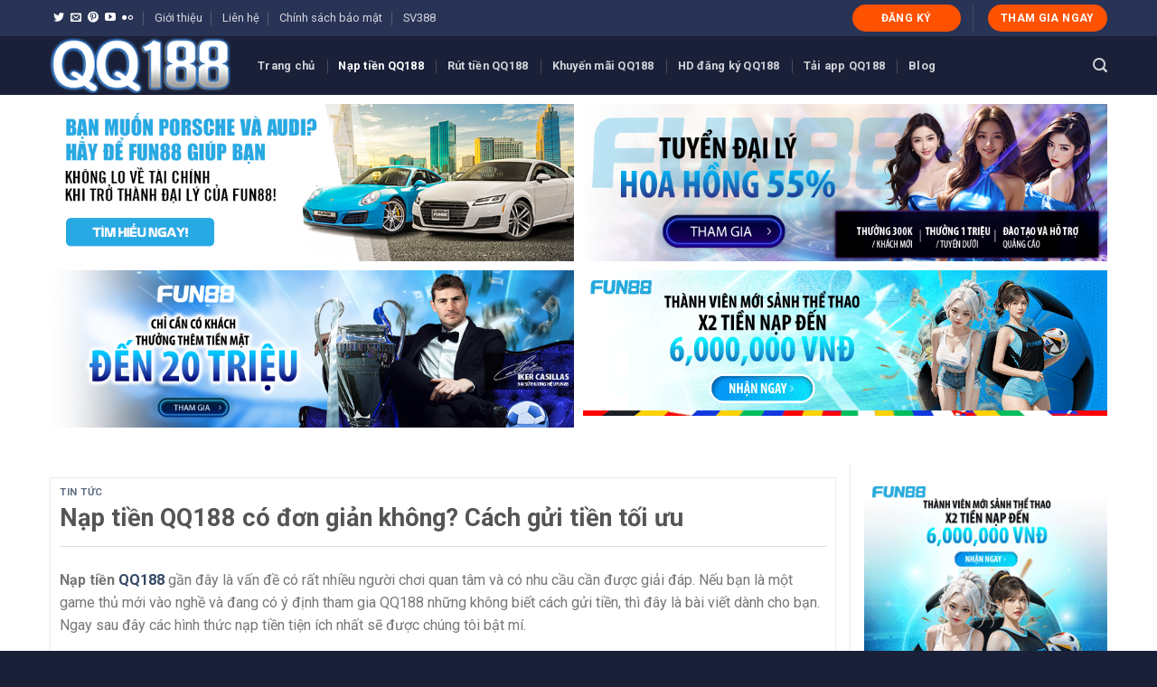

--- FILE ---
content_type: text/html; charset=UTF-8
request_url: https://qq188win.com/nap-tien-qq188/
body_size: 24313
content:
<!DOCTYPE html> <!--[if IE 9 ]> <html lang="vi" class="ie9 loading-site no-js"> <![endif]--> <!--[if IE 8 ]> <html lang="vi" class="ie8 loading-site no-js"> <![endif]--> <!--[if (gte IE 9)|!(IE)]><!--><html lang="vi" class="loading-site no-js"> <!--<![endif]--><head><meta name="google-site-verification" content="UN1F_ED11Vt1NS-yj8Gh5wmo1QRHlL4oeygVFz88TCY" />  <script async src="https://www.googletagmanager.com/gtag/js?id=G-6X4DN4KKRS"></script> <script>window.dataLayer = window.dataLayer || [];
  function gtag(){dataLayer.push(arguments);}
  gtag('js', new Date());

  gtag('config', 'G-6X4DN4KKRS');</script> <meta charset="UTF-8" /><link rel="profile" href="https://gmpg.org/xfn/11" /><link rel="pingback" href="https://qq188win.com/xmlrpc.php" />  <meta name='robots' content='max-image-preview:large' /><meta name="viewport" content="width=device-width, initial-scale=1, maximum-scale=1" /><title>Nạp tiền QQ188 có đơn giản không? Cách gửi tiền tối ưu</title><style id="rocket-critical-css">.wp-block-latest-posts.wp-block-latest-posts__list{list-style:none;padding-left:0}.wp-block-latest-posts.wp-block-latest-posts__list li{clear:both}.aligncenter{clear:both}.screen-reader-text{border:0;clip:rect(1px,1px,1px,1px);-webkit-clip-path:inset(50%);clip-path:inset(50%);height:1px;margin:-1px;overflow:hidden;padding:0;position:absolute;width:1px;word-wrap:normal!important}@font-face{font-family:'fl-icons';font-display:block;src:url(https://qq188win.com/wp-content/themes/flatsome/assets/css/icons/fl-icons.eot);src:url(https://qq188win.com/wp-content/themes/flatsome/assets/css/icons/fl-icons.eot#iefix) format("embedded-opentype"),url(https://qq188win.com/wp-content/themes/flatsome/assets/css/icons/fl-icons.woff2) format("woff2"),url(https://qq188win.com/wp-content/themes/flatsome/assets/css/icons/fl-icons.ttf) format("truetype"),url(https://qq188win.com/wp-content/themes/flatsome/assets/css/icons/fl-icons.woff) format("woff"),url(https://qq188win.com/wp-content/themes/flatsome/assets/css/icons/fl-icons.svg#fl-icons) format("svg")}html{font-family:sans-serif;-ms-text-size-adjust:100%;-webkit-text-size-adjust:100%}body{margin:0}article,aside,figure,header,main{display:block}a{background-color:transparent}b{font-weight:inherit}b{font-weight:bolder}small{font-size:80%;display:inline-block}img{border-style:none}button,input,textarea{font:inherit}button,input{overflow:visible}button{text-transform:none}button,[type="submit"]{-webkit-appearance:button}button::-moz-focus-inner,input::-moz-focus-inner{border:0;padding:0}button:-moz-focusring,input:-moz-focusring{outline:1px dotted ButtonText}textarea{overflow:auto}[type="checkbox"]{box-sizing:border-box;padding:0}[type="search"]{-webkit-appearance:textfield}[type="search"]::-webkit-search-cancel-button,[type="search"]::-webkit-search-decoration{-webkit-appearance:none}*,*:before,*:after{box-sizing:border-box}html{box-sizing:border-box;background-attachment:fixed}body{color:#777;scroll-behavior:smooth;-webkit-font-smoothing:antialiased;-moz-osx-font-smoothing:grayscale}img{max-width:100%;height:auto;display:inline-block;vertical-align:middle}figure{margin:0}p:empty{display:none}a,button,input{-ms-touch-action:manipulation;touch-action:manipulation}.col{position:relative;margin:0;padding:0 15px 30px;width:100%}@media screen and (max-width:849px){.col{padding-bottom:30px}}@media screen and (min-width:850px){.row-divided>.col+.col:not(.large-12){border-left:1px solid #ececec}}@media screen and (min-width:850px){.large-3{max-width:25%;-ms-flex-preferred-size:25%;flex-basis:25%}.large-9{max-width:75%;-ms-flex-preferred-size:75%;flex-basis:75%}}body,.container,.row{width:100%;margin-left:auto;margin-right:auto}.container{padding-left:15px;padding-right:15px}.container,.row{max-width:1200px}.row.row-large{max-width:1110px}.flex-row{-js-display:flex;display:-ms-flexbox;display:flex;-ms-flex-flow:row nowrap;flex-flow:row nowrap;-ms-flex-align:center;align-items:center;-ms-flex-pack:justify;justify-content:space-between;width:100%}.text-center .flex-row{-ms-flex-pack:center;justify-content:center}.header .flex-row{height:100%}.flex-col{max-height:100%}.flex-grow{-ms-flex:1;flex:1;-ms-flex-negative:1;-ms-flex-preferred-size:auto!important}.flex-center{margin:0 auto}.flex-left{margin-right:auto}.flex-right{margin-left:auto}@media all and (-ms-high-contrast:none){.nav>li>a>i{top:-1px}}.row{width:100%;-js-display:flex;display:-ms-flexbox;display:flex;-ms-flex-flow:row wrap;flex-flow:row wrap}@media screen and (min-width:850px){.row-large{padding-left:0;padding-right:0}.row-large>.col{padding:0 30px 30px;margin-bottom:0}}.nav{margin:0;padding:0}.nav{width:100%;position:relative;display:inline-block;display:-ms-flexbox;display:flex;-ms-flex-flow:row wrap;flex-flow:row wrap;-ms-flex-align:center;align-items:center}.nav>li{display:inline-block;list-style:none;margin:0;padding:0;position:relative;margin:0 7px}.nav>li>a{padding:10px 0;display:inline-block;display:-ms-inline-flexbox;display:inline-flex;-ms-flex-wrap:wrap;flex-wrap:wrap;-ms-flex-align:center;align-items:center}.nav-small.nav>li.html{font-size:.75em}.nav-center{-ms-flex-pack:center;justify-content:center}.nav-left{-ms-flex-pack:start;justify-content:flex-start}.nav-right{-ms-flex-pack:end;justify-content:flex-end}@media (max-width:849px){.medium-nav-center{-ms-flex-pack:center;justify-content:center}}.nav>li>a{color:rgba(102,102,102,0.85)}.nav>li.active>a{color:rgba(17,17,17,0.85)}.nav li:first-child{margin-left:0!important}.nav li:last-child{margin-right:0!important}.nav-uppercase>li>a{letter-spacing:.02em;text-transform:uppercase;font-weight:bolder}@media (min-width:850px){.nav-divided>li{margin:0 .7em}.nav-divided>li+li>a:after{content:"";position:absolute;top:50%;width:1px;border-left:1px solid rgba(0,0,0,0.1);height:15px;margin-top:-7px;left:-1em}}li.html form,li.html input{margin:0}.nav.nav-vertical{-ms-flex-flow:column;flex-flow:column}.nav.nav-vertical li{list-style:none;margin:0;width:100%}.nav-vertical>li{display:-ms-flexbox;display:flex;-ms-flex-flow:row wrap;flex-flow:row wrap;-ms-flex-align:center;align-items:center}.nav-vertical>li>a{display:block;width:auto;-ms-flex-positive:1;flex-grow:1}.nav-vertical>li.html{padding-top:1em;padding-bottom:1em}.nav-sidebar.nav-vertical>li+li{border-top:1px solid #ececec}.nav-vertical>li+li{border-top:1px solid #ececec}.nav-vertical .social-icons{display:block;width:100%}.button,button,input[type='submit']{position:relative;display:inline-block;background-color:transparent;text-transform:uppercase;font-size:.97em;letter-spacing:.03em;font-weight:bolder;text-align:center;color:currentColor;text-decoration:none;border:1px solid transparent;vertical-align:middle;border-radius:0;margin-top:0;margin-right:1em;text-shadow:none;line-height:2.4em;min-height:2.5em;padding:0 1.2em;max-width:100%;text-rendering:optimizeLegibility;box-sizing:border-box}.button span{display:inline-block;line-height:1.6}.button.is-outline{line-height:2.19em}.button,input[type='submit']{color:#fff;background-color:#446084;background-color:var(--primary-color);border-color:rgba(0,0,0,0.05)}.button.is-outline{border:2px solid currentColor;background-color:transparent}.dark .button{color:#fff}.is-outline{color:silver}input[type='submit'],input[type='submit']{background-color:#446084}.secondary{background-color:#d26e4b}.text-center .button:first-of-type{margin-left:0!important}.text-center .button:last-of-type{margin-right:0!important}.header-button{display:inline-block}.header-button .button{margin:0}.flex-col button,.flex-col .button,.flex-col input{margin-bottom:0}.is-divider{height:3px;display:block;background-color:rgba(0,0,0,0.1);margin:1em 0 1em;width:100%;max-width:30px}.widget .is-divider{margin-top:.66em}form{margin-bottom:0}input[type='email'],input[type='search'],input[type='text'],input[type='url'],textarea{box-sizing:border-box;border:1px solid #ddd;padding:0 .75em;height:2.507em;font-size:.97em;border-radius:0;max-width:100%;width:100%;vertical-align:middle;background-color:#fff;color:#333;box-shadow:inset 0 1px 2px rgba(0,0,0,0.1)}input[type='email'],input[type='search'],input[type='url'],input[type='text'],textarea{-webkit-appearance:none;-moz-appearance:none;appearance:none}textarea{padding-top:0.7em;min-height:120px}label{font-weight:bold;display:block;font-size:.9em;margin-bottom:0.4em}input[type='checkbox']{display:inline;margin-right:10px;font-size:16px}input[type='checkbox']+label{display:inline}.form-flat input:not([type="submit"]){background-color:rgba(0,0,0,0.03);box-shadow:none;border-color:rgba(0,0,0,0.09);color:currentColor!important;border-radius:99px}.form-flat button,.form-flat input{border-radius:99px}.form-flat .flex-row .flex-col{padding-right:4px}.dark .form-flat input:not([type="submit"]),.nav-dark .form-flat input:not([type="submit"]){background-color:rgba(255,255,255,0.2)!important;border-color:rgba(255,255,255,0.09);color:#FFF}.nav-dark .form-flat input::-webkit-input-placeholder,.dark .form-flat input::-webkit-input-placeholder{color:#FFF}.form-flat .button.icon{color:currentColor!important;border-color:transparent!important;background-color:transparent!important;box-shadow:none}i[class^="icon-"]{font-family:'fl-icons'!important;font-display:block;speak:none!important;margin:0;padding:0;display:inline-block;font-style:normal!important;font-weight:normal!important;font-variant:normal!important;text-transform:none!important;position:relative;line-height:1.2}button i,.button i{vertical-align:middle;top:-1.5px}a.icon:not(.button){font-family:sans-serif;margin-left:.25em;margin-right:.25em;font-size:1.2em}.header a.icon:not(.button){margin-left:.3em;margin-right:.3em}.header .nav-small a.icon:not(.button){font-size:1em}.button.icon{margin-left:.12em;margin-right:.12em;min-width:2.5em;padding-left:.6em;padding-right:.6em;display:inline-block}.button.icon i{font-size:1.2em}.button.icon.circle{padding-left:0;padding-right:0}.button.icon.circle>i{margin:0 8px}.button.icon.circle>i:only-child{margin:0}.nav>li>a>i{vertical-align:middle;font-size:20px}.nav>li>a>i.icon-search{font-size:1.2em}.nav>li>a>i.icon-menu{font-size:1.9em}.nav>li.has-icon>a>i{min-width:1em}img{opacity:1}.mfp-hide{display:none!important}label{color:#222}a{color:#334862;text-decoration:none}a.plain{color:currentColor}ul{list-style:disc}ul{margin-top:0;padding:0}li{margin-bottom:.6em}.button,button,input,textarea{margin-bottom:1em}form,figure,p,ul{margin-bottom:1.3em}form p{margin-bottom:.5em}body{line-height:1.6}h1,h2,h3,h6{color:#555;width:100%;margin-top:0;margin-bottom:.5em;text-rendering:optimizeSpeed}h1{font-size:1.7em;line-height:1.3}h2{font-size:1.6em;line-height:1.3}h3{font-size:1.25em}h6{font-size:.85em;opacity:.8}@media (max-width:549px){h1{font-size:1.4em}h2{font-size:1.2em}h3{font-size:1em}}p{margin-top:0}h6,span.widget-title{line-height:1.05;letter-spacing:.05em;text-transform:uppercase}span.widget-title{font-size:1em;font-weight:600}.is-normal{font-weight:normal}.is-large{font-size:1.15em}.is-small{font-size:.8em}.is-xsmall{font-size:.7em}@media (max-width:549px){.is-large{font-size:1em}}.nav>li>a{font-size:.8em}.nav>li.html{font-size:.85em}.nav-spacing-xlarge>li{margin:0 13px}.container:after,.row:after{content:"";display:table;clear:both}@media (min-width:850px){.show-for-medium{display:none!important}}@media (max-width:849px){.hide-for-medium{display:none!important}}.mb-0{margin-bottom:0!important}.ml-0{margin-left:0!important}.text-left{text-align:left}.text-center{text-align:center}.text-center>div,.text-center .is-divider{margin-left:auto;margin-right:auto}.relative{position:relative!important}.fixed{position:fixed!important;z-index:12}.bottom{bottom:0}.fill{position:absolute;top:0;left:0;height:100%;right:0;bottom:0;padding:0!important;margin:0!important}.circle{border-radius:999px!important;object-fit:cover}.z-1{z-index:21}.z-top{z-index:9995}.no-scrollbar{-ms-overflow-style:-ms-autohiding-scrollbar}.no-scrollbar::-webkit-scrollbar{width:0px!important;height:0px!important}.screen-reader-text{clip:rect(1px,1px,1px,1px);position:absolute!important;height:1px;width:1px;overflow:hidden}.button.tooltip{opacity:1}.dark{color:#f1f1f1}.nav-dark .nav>li>a{color:rgba(255,255,255,0.8)}.nav-dark .nav>li.active>a{color:#fff}.nav-dark .nav>li.header-divider,.nav-dark .header-divider:after,.nav-dark .nav-divided>li+li>a:after{border-color:rgba(255,255,255,0.2)}.nav-dark .nav>li.html,.nav-dark .header-button{color:#fff}html{overflow-x:hidden}#wrapper,#main{background-color:#fff;position:relative}.page-wrapper{padding-top:30px;padding-bottom:30px}.header,.header-wrapper{width:100%;z-index:30;position:relative;background-size:cover;background-position:50% 0}.header-bg-color{background-color:rgba(255,255,255,0.9)}.header-top{display:-ms-flexbox;display:flex;-ms-flex-align:center;align-items:center;-ms-flex-wrap:no-wrap;flex-wrap:no-wrap}.header-bg-image,.header-bg-color{background-position:50% 0}.header-top{background-color:#446084;z-index:11;position:relative;min-height:20px}.header-main{z-index:10;position:relative}.nav>li.header-divider{border-left:1px solid rgba(0,0,0,0.1);height:30px;vertical-align:middle;position:relative;margin:0 7.5px}.nav-dark .nav>li.header-divider{border-color:rgba(255,255,255,0.1)}.post{margin:0 0 30px}.entry-header-text{padding:1.5em 0 1.5em}.entry-header-text.text-center{padding-left:1.5em;padding-right:1.5em}.entry-header-text-top{padding-top:0}.entry-content{padding-top:1.5em;padding-bottom:1.5em}@media (min-width:850px){.aligncenter{clear:both;display:block;margin:0 auto}}.wp-caption{margin-bottom:2em;max-width:100%}.widget{margin-bottom:1.5em}.widget ul{margin:0}.widget li{list-style:none}ul.menu>li,.widget>ul>li{list-style:none;margin-bottom:.3em;text-align:left;margin:0}ul.menu>li>a,.widget>ul>li>a{display:inline-block;padding:6px 0;-ms-flex:1;flex:1}ul.menu>li:before,.widget>ul>li:before{font-family:'fl-icons';display:inline-block;opacity:.6;margin-right:6px}ul.menu>li+li,.widget>ul>li+li{border-top:1px solid #ececec}@media (min-width:850px){.comment-form{display:-ms-flexbox;display:flex;-ms-flex-flow:row wrap;flex-flow:row wrap;margin-left:-15px;margin-right:-15px}.comment-form>p{padding:0 15px;width:100%}.comment-form p.comment-form-author,.comment-form p.comment-form-email,.comment-form p.comment-form-url{-ms-flex:1;flex:1}}#comments .comment-respond{background-color:rgba(0,0,0,0.05);margin-top:15px;padding:15px 25px 0}#comments .comment-respond .comment-reply-title{font-size:1.2em}#comments .comment-respond small{text-transform:uppercase;margin-left:10px;font-size:.6em}html{background-color:#5b5b5b}.back-to-top{margin:0;opacity:0;bottom:20px;right:20px;-ms-transform:translateY(30%);transform:translateY(30%)}.logo{line-height:1;margin:0}.logo a{text-decoration:none;display:block;color:#446084;font-size:32px;text-transform:uppercase;font-weight:bolder;margin:0}.logo img{display:block;width:auto}.header-logo-dark,.nav-dark .header-logo{display:none!important}.nav-dark .header-logo-dark{display:block!important}.nav-dark .logo a{color:#fff}.logo-left .logo{margin-left:0;margin-right:30px}@media screen and (max-width:849px){.header-inner .nav{-ms-flex-wrap:nowrap;flex-wrap:nowrap}.medium-logo-center .flex-left{-ms-flex-order:1;order:1;-ms-flex:1 1 0px;flex:1 1 0}.medium-logo-center .logo{-ms-flex-order:2;order:2;text-align:center;margin:0 15px}.medium-logo-center .logo img{margin:0 auto}.medium-logo-center .flex-right{-ms-flex:1 1 0px;flex:1 1 0;-ms-flex-order:3;order:3}}.sidebar-menu .search-form{display:block!important}.searchform-wrapper form{margin-bottom:0}.sidebar-menu .search-form{padding:5px 0;width:100%}.searchform{position:relative}.searchform .button.icon{margin:0}.searchform .button.icon i{font-size:1.2em}.searchform-wrapper{width:100%}.searchform-wrapper.form-flat .flex-col:last-of-type{margin-left:-2.9em}.searchform-wrapper .autocomplete-suggestions{overflow-y:scroll;-webkit-overflow-scrolling:touch;max-height:50vh;overflow-y:auto}#search-lightbox{font-size:1.5em;margin:0 auto;max-width:600px}.icon-menu:before{content:"\e800"}.icon-angle-up:before{content:"\f106"}.icon-twitter:before{content:"\e001"}.icon-envelop:before{content:"\e003"}.icon-facebook:before{content:"\e002"}.icon-instagram:before{content:"\e00e"}.icon-search:before{content:"\e012"}.icon-whatsapp:before{content:"\e907"}.social-icons{display:inline-block;vertical-align:middle;font-size:.85em;color:#999}.html .social-icons{font-size:1em}.social-icons i{min-width:1em}.nav-dark .social-icons{color:#FFF}</style><link rel="preload" href="https://qq188win.com/wp-content/cache/min/1/5241542a57206b1904e48d221f03000f.css" as="style" onload="this.onload=null;this.rel='stylesheet'" data-minify="1" /><meta name="description" content="Khám phá các bước nạp tiền QQ188 và những lưu ý khi chơi. Cần quan tâm điều gì khi thực hiện thao tác nạp tiền và đâu là cách nạp tiền tiện lợi nhất? " /><meta name="robots" content="index, follow" /><meta name="googlebot" content="index, follow, max-snippet:-1, max-image-preview:large, max-video-preview:-1" /><meta name="bingbot" content="index, follow, max-snippet:-1, max-image-preview:large, max-video-preview:-1" /><link rel="canonical" href="https://qq188win.com/nap-tien-qq188/" /><meta property="og:locale" content="vi_VN" /><meta property="og:type" content="article" /><meta property="og:title" content="Nạp tiền QQ188 có đơn giản không? Cách gửi tiền tối ưu" /><meta property="og:description" content="Khám phá các bước nạp tiền QQ188 và những lưu ý khi chơi. Cần quan tâm điều gì khi thực hiện thao tác nạp tiền và đâu là cách nạp tiền tiện lợi nhất? " /><meta property="og:url" content="https://qq188win.com/nap-tien-qq188/" /><meta property="og:site_name" content="QQ188" /><meta property="article:published_time" content="2022-02-24T04:24:41+00:00" /><meta property="article:modified_time" content="2022-03-14T01:26:20+00:00" /><meta property="og:image" content="https://qq188win.com/wp-content/uploads/2022/02/qq188-nap-tien-1.jpg" /><meta property="og:image:width" content="1080" /><meta property="og:image:height" content="724" /><meta name="twitter:card" content="summary_large_image" /> <script type="application/ld+json" class="yoast-schema-graph">{"@context":"https://schema.org","@graph":[{"@type":"WebSite","@id":"https://qq188win.com/#website","url":"https://qq188win.com/","name":"QQ188","description":"","potentialAction":[{"@type":"SearchAction","target":"https://qq188win.com/?s={search_term_string}","query-input":"required name=search_term_string"}],"inLanguage":"vi"},{"@type":"ImageObject","@id":"https://qq188win.com/nap-tien-qq188/#primaryimage","inLanguage":"vi","url":"https://qq188win.com/wp-content/uploads/2022/02/qq188-nap-tien-1.jpg","width":1080,"height":724,"caption":"QQ188 n\u1ea1p ti\u1ec1n g\u1ea7n \u0111\u00e2y l\u00e0 v\u1ea5n \u0111\u1ec1 c\u00f3 r\u1ea5t nhi\u1ec1u ng\u01b0\u1eddi ch\u01a1i quan t\u00e2m."},{"@type":"WebPage","@id":"https://qq188win.com/nap-tien-qq188/#webpage","url":"https://qq188win.com/nap-tien-qq188/","name":"N\u1ea1p ti\u1ec1n QQ188 c\u00f3 \u0111\u01a1n gi\u1ea3n kh\u00f4ng? C\u00e1ch g\u1eedi ti\u1ec1n t\u1ed1i \u01b0u","isPartOf":{"@id":"https://qq188win.com/#website"},"primaryImageOfPage":{"@id":"https://qq188win.com/nap-tien-qq188/#primaryimage"},"datePublished":"2022-02-24T04:24:41+00:00","dateModified":"2022-03-14T01:26:20+00:00","author":{"@id":"https://qq188win.com/#/schema/person/1f4a019397a442270d031e2f8ca04709"},"description":"Kh\u00e1m ph\u00e1 c\u00e1c b\u01b0\u1edbc n\u1ea1p ti\u1ec1n QQ188 v\u00e0 nh\u1eefng l\u01b0u \u00fd khi ch\u01a1i. C\u1ea7n quan t\u00e2m \u0111i\u1ec1u g\u00ec khi th\u1ef1c hi\u1ec7n thao t\u00e1c n\u1ea1p ti\u1ec1n v\u00e0 \u0111\u00e2u l\u00e0 c\u00e1ch n\u1ea1p ti\u1ec1n ti\u1ec7n l\u1ee3i nh\u1ea5t?\u00a0","inLanguage":"vi","potentialAction":[{"@type":"ReadAction","target":["https://qq188win.com/nap-tien-qq188/"]}]},{"@type":["Person"],"@id":"https://qq188win.com/#/schema/person/1f4a019397a442270d031e2f8ca04709","name":"admin","image":{"@type":"ImageObject","@id":"https://qq188win.com/#personlogo","inLanguage":"vi","url":"https://secure.gravatar.com/avatar/374ace741cc961520c67de39a79667c6b0f600fac9eee4c755e989474c073651?s=96&d=mm&r=g","caption":"admin"}}]}</script> <link rel='dns-prefetch' href='//fonts.googleapis.com' /><link href='https://fonts.gstatic.com' crossorigin rel='preconnect' /><link rel="alternate" type="application/rss+xml" title="Dòng thông tin QQ188 &raquo;" href="https://qq188win.com/feed/" /><link rel="alternate" type="application/rss+xml" title="QQ188 &raquo; Dòng bình luận" href="https://qq188win.com/comments/feed/" /><link rel="alternate" type="application/rss+xml" title="QQ188 &raquo; Nạp tiền QQ188 có đơn giản không? Cách gửi tiền tối ưu Dòng bình luận" href="https://qq188win.com/nap-tien-qq188/feed/" /><style id='wp-img-auto-sizes-contain-inline-css' type='text/css'>img:is([sizes=auto i],[sizes^="auto," i]){contain-intrinsic-size:3000px 1500px}</style><style id='wp-emoji-styles-inline-css' type='text/css'>img.wp-smiley,img.emoji{display:inline!important;border:none!important;box-shadow:none!important;height:1em!important;width:1em!important;margin:0 0.07em!important;vertical-align:-0.1em!important;background:none!important;padding:0!important}</style><style id='wp-block-library-inline-css' type='text/css'>:root{--wp-block-synced-color:#7a00df;--wp-block-synced-color--rgb:122,0,223;--wp-bound-block-color:var(--wp-block-synced-color);--wp-editor-canvas-background:#ddd;--wp-admin-theme-color:#007cba;--wp-admin-theme-color--rgb:0,124,186;--wp-admin-theme-color-darker-10:#006ba1;--wp-admin-theme-color-darker-10--rgb:0,107,160.5;--wp-admin-theme-color-darker-20:#005a87;--wp-admin-theme-color-darker-20--rgb:0,90,135;--wp-admin-border-width-focus:2px}@media (min-resolution:192dpi){:root{--wp-admin-border-width-focus:1.5px}}.wp-element-button{cursor:pointer}:root .has-very-light-gray-background-color{background-color:#eee}:root .has-very-dark-gray-background-color{background-color:#313131}:root .has-very-light-gray-color{color:#eee}:root .has-very-dark-gray-color{color:#313131}:root .has-vivid-green-cyan-to-vivid-cyan-blue-gradient-background{background:linear-gradient(135deg,#00d084,#0693e3)}:root .has-purple-crush-gradient-background{background:linear-gradient(135deg,#34e2e4,#4721fb 50%,#ab1dfe)}:root .has-hazy-dawn-gradient-background{background:linear-gradient(135deg,#faaca8,#dad0ec)}:root .has-subdued-olive-gradient-background{background:linear-gradient(135deg,#fafae1,#67a671)}:root .has-atomic-cream-gradient-background{background:linear-gradient(135deg,#fdd79a,#004a59)}:root .has-nightshade-gradient-background{background:linear-gradient(135deg,#330968,#31cdcf)}:root .has-midnight-gradient-background{background:linear-gradient(135deg,#020381,#2874fc)}:root{--wp--preset--font-size--normal:16px;--wp--preset--font-size--huge:42px}.has-regular-font-size{font-size:1em}.has-larger-font-size{font-size:2.625em}.has-normal-font-size{font-size:var(--wp--preset--font-size--normal)}.has-huge-font-size{font-size:var(--wp--preset--font-size--huge)}.has-text-align-center{text-align:center}.has-text-align-left{text-align:left}.has-text-align-right{text-align:right}.has-fit-text{white-space:nowrap!important}#end-resizable-editor-section{display:none}.aligncenter{clear:both}.items-justified-left{justify-content:flex-start}.items-justified-center{justify-content:center}.items-justified-right{justify-content:flex-end}.items-justified-space-between{justify-content:space-between}.screen-reader-text{border:0;clip-path:inset(50%);height:1px;margin:-1px;overflow:hidden;padding:0;position:absolute;width:1px;word-wrap:normal!important}.screen-reader-text:focus{background-color:#ddd;clip-path:none;color:#444;display:block;font-size:1em;height:auto;left:5px;line-height:normal;padding:15px 23px 14px;text-decoration:none;top:5px;width:auto;z-index:100000}html :where(.has-border-color){border-style:solid}html :where([style*=border-top-color]){border-top-style:solid}html :where([style*=border-right-color]){border-right-style:solid}html :where([style*=border-bottom-color]){border-bottom-style:solid}html :where([style*=border-left-color]){border-left-style:solid}html :where([style*=border-width]){border-style:solid}html :where([style*=border-top-width]){border-top-style:solid}html :where([style*=border-right-width]){border-right-style:solid}html :where([style*=border-bottom-width]){border-bottom-style:solid}html :where([style*=border-left-width]){border-left-style:solid}html :where(img[class*=wp-image-]){height:auto;max-width:100%}:where(figure){margin:0 0 1em}html :where(.is-position-sticky){--wp-admin--admin-bar--position-offset:var(--wp-admin--admin-bar--height,0)}@media screen and (max-width:600px){html :where(.is-position-sticky){--wp-admin--admin-bar--position-offset:0}}</style><style id='wp-block-heading-inline-css' type='text/css'>h1:where(.wp-block-heading).has-background,h2:where(.wp-block-heading).has-background,h3:where(.wp-block-heading).has-background,h4:where(.wp-block-heading).has-background,h5:where(.wp-block-heading).has-background,h6:where(.wp-block-heading).has-background{padding:1.25em 2.375em}h1.has-text-align-left[style*=writing-mode]:where([style*=vertical-lr]),h1.has-text-align-right[style*=writing-mode]:where([style*=vertical-rl]),h2.has-text-align-left[style*=writing-mode]:where([style*=vertical-lr]),h2.has-text-align-right[style*=writing-mode]:where([style*=vertical-rl]),h3.has-text-align-left[style*=writing-mode]:where([style*=vertical-lr]),h3.has-text-align-right[style*=writing-mode]:where([style*=vertical-rl]),h4.has-text-align-left[style*=writing-mode]:where([style*=vertical-lr]),h4.has-text-align-right[style*=writing-mode]:where([style*=vertical-rl]),h5.has-text-align-left[style*=writing-mode]:where([style*=vertical-lr]),h5.has-text-align-right[style*=writing-mode]:where([style*=vertical-rl]),h6.has-text-align-left[style*=writing-mode]:where([style*=vertical-lr]),h6.has-text-align-right[style*=writing-mode]:where([style*=vertical-rl]){rotate:180deg}</style><style id='wp-block-latest-posts-inline-css' type='text/css'>.wp-block-latest-posts{box-sizing:border-box}.wp-block-latest-posts.alignleft{margin-right:2em}.wp-block-latest-posts.alignright{margin-left:2em}.wp-block-latest-posts.wp-block-latest-posts__list{list-style:none}.wp-block-latest-posts.wp-block-latest-posts__list li{clear:both;overflow-wrap:break-word}.wp-block-latest-posts.is-grid{display:flex;flex-wrap:wrap}.wp-block-latest-posts.is-grid li{margin:0 1.25em 1.25em 0;width:100%}@media (min-width:600px){.wp-block-latest-posts.columns-2 li{width:calc(50% - .625em)}.wp-block-latest-posts.columns-2 li:nth-child(2n){margin-right:0}.wp-block-latest-posts.columns-3 li{width:calc(33.33333% - .83333em)}.wp-block-latest-posts.columns-3 li:nth-child(3n){margin-right:0}.wp-block-latest-posts.columns-4 li{width:calc(25% - .9375em)}.wp-block-latest-posts.columns-4 li:nth-child(4n){margin-right:0}.wp-block-latest-posts.columns-5 li{width:calc(20% - 1em)}.wp-block-latest-posts.columns-5 li:nth-child(5n){margin-right:0}.wp-block-latest-posts.columns-6 li{width:calc(16.66667% - 1.04167em)}.wp-block-latest-posts.columns-6 li:nth-child(6n){margin-right:0}}:root :where(.wp-block-latest-posts.is-grid){padding:0}:root :where(.wp-block-latest-posts.wp-block-latest-posts__list){padding-left:0}.wp-block-latest-posts__post-author,.wp-block-latest-posts__post-date{display:block;font-size:.8125em}.wp-block-latest-posts__post-excerpt,.wp-block-latest-posts__post-full-content{margin-bottom:1em;margin-top:.5em}.wp-block-latest-posts__featured-image a{display:inline-block}.wp-block-latest-posts__featured-image img{height:auto;max-width:100%;width:auto}.wp-block-latest-posts__featured-image.alignleft{float:left;margin-right:1em}.wp-block-latest-posts__featured-image.alignright{float:right;margin-left:1em}.wp-block-latest-posts__featured-image.aligncenter{margin-bottom:1em;text-align:center}</style><style id='wp-block-paragraph-inline-css' type='text/css'>.is-small-text{font-size:.875em}.is-regular-text{font-size:1em}.is-large-text{font-size:2.25em}.is-larger-text{font-size:3em}.has-drop-cap:not(:focus):first-letter{float:left;font-size:8.4em;font-style:normal;font-weight:100;line-height:.68;margin:.05em .1em 0 0;text-transform:uppercase}body.rtl .has-drop-cap:not(:focus):first-letter{float:none;margin-left:.1em}p.has-drop-cap.has-background{overflow:hidden}:root :where(p.has-background){padding:1.25em 2.375em}:where(p.has-text-color:not(.has-link-color)) a{color:inherit}p.has-text-align-left[style*="writing-mode:vertical-lr"],p.has-text-align-right[style*="writing-mode:vertical-rl"]{rotate:180deg}</style><style id='global-styles-inline-css' type='text/css'>:root{--wp--preset--aspect-ratio--square:1;--wp--preset--aspect-ratio--4-3:4/3;--wp--preset--aspect-ratio--3-4:3/4;--wp--preset--aspect-ratio--3-2:3/2;--wp--preset--aspect-ratio--2-3:2/3;--wp--preset--aspect-ratio--16-9:16/9;--wp--preset--aspect-ratio--9-16:9/16;--wp--preset--color--black:#000;--wp--preset--color--cyan-bluish-gray:#abb8c3;--wp--preset--color--white:#fff;--wp--preset--color--pale-pink:#f78da7;--wp--preset--color--vivid-red:#cf2e2e;--wp--preset--color--luminous-vivid-orange:#ff6900;--wp--preset--color--luminous-vivid-amber:#fcb900;--wp--preset--color--light-green-cyan:#7bdcb5;--wp--preset--color--vivid-green-cyan:#00d084;--wp--preset--color--pale-cyan-blue:#8ed1fc;--wp--preset--color--vivid-cyan-blue:#0693e3;--wp--preset--color--vivid-purple:#9b51e0;--wp--preset--gradient--vivid-cyan-blue-to-vivid-purple:linear-gradient(135deg,rgb(6,147,227) 0%,rgb(155,81,224) 100%);--wp--preset--gradient--light-green-cyan-to-vivid-green-cyan:linear-gradient(135deg,rgb(122,220,180) 0%,rgb(0,208,130) 100%);--wp--preset--gradient--luminous-vivid-amber-to-luminous-vivid-orange:linear-gradient(135deg,rgb(252,185,0) 0%,rgb(255,105,0) 100%);--wp--preset--gradient--luminous-vivid-orange-to-vivid-red:linear-gradient(135deg,rgb(255,105,0) 0%,rgb(207,46,46) 100%);--wp--preset--gradient--very-light-gray-to-cyan-bluish-gray:linear-gradient(135deg,rgb(238,238,238) 0%,rgb(169,184,195) 100%);--wp--preset--gradient--cool-to-warm-spectrum:linear-gradient(135deg,rgb(74,234,220) 0%,rgb(151,120,209) 20%,rgb(207,42,186) 40%,rgb(238,44,130) 60%,rgb(251,105,98) 80%,rgb(254,248,76) 100%);--wp--preset--gradient--blush-light-purple:linear-gradient(135deg,rgb(255,206,236) 0%,rgb(152,150,240) 100%);--wp--preset--gradient--blush-bordeaux:linear-gradient(135deg,rgb(254,205,165) 0%,rgb(254,45,45) 50%,rgb(107,0,62) 100%);--wp--preset--gradient--luminous-dusk:linear-gradient(135deg,rgb(255,203,112) 0%,rgb(199,81,192) 50%,rgb(65,88,208) 100%);--wp--preset--gradient--pale-ocean:linear-gradient(135deg,rgb(255,245,203) 0%,rgb(182,227,212) 50%,rgb(51,167,181) 100%);--wp--preset--gradient--electric-grass:linear-gradient(135deg,rgb(202,248,128) 0%,rgb(113,206,126) 100%);--wp--preset--gradient--midnight:linear-gradient(135deg,rgb(2,3,129) 0%,rgb(40,116,252) 100%);--wp--preset--font-size--small:13px;--wp--preset--font-size--medium:20px;--wp--preset--font-size--large:36px;--wp--preset--font-size--x-large:42px;--wp--preset--spacing--20:.44rem;--wp--preset--spacing--30:.67rem;--wp--preset--spacing--40:1rem;--wp--preset--spacing--50:1.5rem;--wp--preset--spacing--60:2.25rem;--wp--preset--spacing--70:3.38rem;--wp--preset--spacing--80:5.06rem;--wp--preset--shadow--natural:6px 6px 9px rgba(0,0,0,.2);--wp--preset--shadow--deep:12px 12px 50px rgba(0,0,0,.4);--wp--preset--shadow--sharp:6px 6px 0 rgba(0,0,0,.2);--wp--preset--shadow--outlined:6px 6px 0 -3px rgb(255,255,255),6px 6px rgb(0,0,0);--wp--preset--shadow--crisp:6px 6px 0 rgb(0,0,0)}:where(.is-layout-flex){gap:.5em}:where(.is-layout-grid){gap:.5em}body .is-layout-flex{display:flex}.is-layout-flex{flex-wrap:wrap;align-items:center}.is-layout-flex>:is(*,div){margin:0}body .is-layout-grid{display:grid}.is-layout-grid>:is(*,div){margin:0}:where(.wp-block-columns.is-layout-flex){gap:2em}:where(.wp-block-columns.is-layout-grid){gap:2em}:where(.wp-block-post-template.is-layout-flex){gap:1.25em}:where(.wp-block-post-template.is-layout-grid){gap:1.25em}.has-black-color{color:var(--wp--preset--color--black)!important}.has-cyan-bluish-gray-color{color:var(--wp--preset--color--cyan-bluish-gray)!important}.has-white-color{color:var(--wp--preset--color--white)!important}.has-pale-pink-color{color:var(--wp--preset--color--pale-pink)!important}.has-vivid-red-color{color:var(--wp--preset--color--vivid-red)!important}.has-luminous-vivid-orange-color{color:var(--wp--preset--color--luminous-vivid-orange)!important}.has-luminous-vivid-amber-color{color:var(--wp--preset--color--luminous-vivid-amber)!important}.has-light-green-cyan-color{color:var(--wp--preset--color--light-green-cyan)!important}.has-vivid-green-cyan-color{color:var(--wp--preset--color--vivid-green-cyan)!important}.has-pale-cyan-blue-color{color:var(--wp--preset--color--pale-cyan-blue)!important}.has-vivid-cyan-blue-color{color:var(--wp--preset--color--vivid-cyan-blue)!important}.has-vivid-purple-color{color:var(--wp--preset--color--vivid-purple)!important}.has-black-background-color{background-color:var(--wp--preset--color--black)!important}.has-cyan-bluish-gray-background-color{background-color:var(--wp--preset--color--cyan-bluish-gray)!important}.has-white-background-color{background-color:var(--wp--preset--color--white)!important}.has-pale-pink-background-color{background-color:var(--wp--preset--color--pale-pink)!important}.has-vivid-red-background-color{background-color:var(--wp--preset--color--vivid-red)!important}.has-luminous-vivid-orange-background-color{background-color:var(--wp--preset--color--luminous-vivid-orange)!important}.has-luminous-vivid-amber-background-color{background-color:var(--wp--preset--color--luminous-vivid-amber)!important}.has-light-green-cyan-background-color{background-color:var(--wp--preset--color--light-green-cyan)!important}.has-vivid-green-cyan-background-color{background-color:var(--wp--preset--color--vivid-green-cyan)!important}.has-pale-cyan-blue-background-color{background-color:var(--wp--preset--color--pale-cyan-blue)!important}.has-vivid-cyan-blue-background-color{background-color:var(--wp--preset--color--vivid-cyan-blue)!important}.has-vivid-purple-background-color{background-color:var(--wp--preset--color--vivid-purple)!important}.has-black-border-color{border-color:var(--wp--preset--color--black)!important}.has-cyan-bluish-gray-border-color{border-color:var(--wp--preset--color--cyan-bluish-gray)!important}.has-white-border-color{border-color:var(--wp--preset--color--white)!important}.has-pale-pink-border-color{border-color:var(--wp--preset--color--pale-pink)!important}.has-vivid-red-border-color{border-color:var(--wp--preset--color--vivid-red)!important}.has-luminous-vivid-orange-border-color{border-color:var(--wp--preset--color--luminous-vivid-orange)!important}.has-luminous-vivid-amber-border-color{border-color:var(--wp--preset--color--luminous-vivid-amber)!important}.has-light-green-cyan-border-color{border-color:var(--wp--preset--color--light-green-cyan)!important}.has-vivid-green-cyan-border-color{border-color:var(--wp--preset--color--vivid-green-cyan)!important}.has-pale-cyan-blue-border-color{border-color:var(--wp--preset--color--pale-cyan-blue)!important}.has-vivid-cyan-blue-border-color{border-color:var(--wp--preset--color--vivid-cyan-blue)!important}.has-vivid-purple-border-color{border-color:var(--wp--preset--color--vivid-purple)!important}.has-vivid-cyan-blue-to-vivid-purple-gradient-background{background:var(--wp--preset--gradient--vivid-cyan-blue-to-vivid-purple)!important}.has-light-green-cyan-to-vivid-green-cyan-gradient-background{background:var(--wp--preset--gradient--light-green-cyan-to-vivid-green-cyan)!important}.has-luminous-vivid-amber-to-luminous-vivid-orange-gradient-background{background:var(--wp--preset--gradient--luminous-vivid-amber-to-luminous-vivid-orange)!important}.has-luminous-vivid-orange-to-vivid-red-gradient-background{background:var(--wp--preset--gradient--luminous-vivid-orange-to-vivid-red)!important}.has-very-light-gray-to-cyan-bluish-gray-gradient-background{background:var(--wp--preset--gradient--very-light-gray-to-cyan-bluish-gray)!important}.has-cool-to-warm-spectrum-gradient-background{background:var(--wp--preset--gradient--cool-to-warm-spectrum)!important}.has-blush-light-purple-gradient-background{background:var(--wp--preset--gradient--blush-light-purple)!important}.has-blush-bordeaux-gradient-background{background:var(--wp--preset--gradient--blush-bordeaux)!important}.has-luminous-dusk-gradient-background{background:var(--wp--preset--gradient--luminous-dusk)!important}.has-pale-ocean-gradient-background{background:var(--wp--preset--gradient--pale-ocean)!important}.has-electric-grass-gradient-background{background:var(--wp--preset--gradient--electric-grass)!important}.has-midnight-gradient-background{background:var(--wp--preset--gradient--midnight)!important}.has-small-font-size{font-size:var(--wp--preset--font-size--small)!important}.has-medium-font-size{font-size:var(--wp--preset--font-size--medium)!important}.has-large-font-size{font-size:var(--wp--preset--font-size--large)!important}.has-x-large-font-size{font-size:var(--wp--preset--font-size--x-large)!important}</style><style id='classic-theme-styles-inline-css' type='text/css'>
/*! This file is auto-generated */
.wp-block-button__link{color:#fff;background-color:#32373c;border-radius:9999px;box-shadow:none;text-decoration:none;padding:calc(.667em + 2px) calc(1.333em + 2px);font-size:1.125em}.wp-block-file__button{background:#32373c;color:#fff;text-decoration:none}</style><style id='wp-carousel-free-inline-css' type='text/css'>#sp-wp-carousel-free-id-108.sp-wpcp-108 .wpcp-single-item{border:1px solid #ddd}#sp-wp-carousel-free-id-108.nav-vertical-center{padding:0}@media screen and (max-width:479px){#sp-wp-carousel-free-id-108.nav-vertical-center{padding:0}}@media (min-width:480px){.wpcpro-row .wpcpro-col-sm-1{flex:0 0 100%;max-width:100%}.wpcpro-row .wpcpro-col-sm-2{flex:0 0 50%;max-width:50%}.wpcpro-row .wpcpro-col-sm-2-5{flex:0 0 75%;max-width:75%}.wpcpro-row .wpcpro-col-sm-3{flex:0 0 33.333%;max-width:33.333%}.wpcpro-row .wpcpro-col-sm-4{flex:0 0 25%;max-width:25%}.wpcpro-row .wpcpro-col-sm-5{flex:0 0 20%;max-width:20%}.wpcpro-row .wpcpro-col-sm-6{flex:0 0 16.66666666666667%;max-width:16.66666666666667%}.wpcpro-row .wpcpro-col-sm-7{flex:0 0 14.28571428%;max-width:14.28571428%}.wpcpro-row .wpcpro-col-sm-8{flex:0 0 12.5%;max-width:12.5%}}@media (max-width:480px){.wpcpro-row .wpcpro-col-xs-1{flex:0 0 100%;max-width:100%}.wpcpro-row .wpcpro-col-xs-2{flex:0 0 50%;max-width:50%}.wpcpro-row .wpcpro-col-xs-3{flex:0 0 33.222%;max-width:33.222%}.wpcpro-row .wpcpro-col-xs-4{flex:0 0 25%;max-width:25%}.wpcpro-row .wpcpro-col-xs-5{flex:0 0 20%;max-width:20%}.wpcpro-row .wpcpro-col-xs-6{flex:0 0 16.6667%;max-width:16.6667%}.wpcpro-row .wpcpro-col-xs-7{flex:0 0 14.28571428%;max-width:14.28571428%}.wpcpro-row .wpcpro-col-xs-8{flex:0 0 12.5%;max-width:12.5%}}@media (min-width:736px){.wpcpro-row .wpcpro-col-md-1{flex:0 0 100%;max-width:100%}.wpcpro-row .wpcpro-col-md-2{flex:0 0 50%;max-width:50%}.wpcpro-row .wpcpro-col-md-2-5{flex:0 0 75%;max-width:75%}.wpcpro-row .wpcpro-col-md-3{flex:0 0 33.333%;max-width:33.333%}.wpcpro-row .wpcpro-col-md-4{flex:0 0 25%;max-width:25%}.wpcpro-row .wpcpro-col-md-5{flex:0 0 20%;max-width:20%}.wpcpro-row .wpcpro-col-md-6{flex:0 0 16.66666666666667%;max-width:16.66666666666667%}.wpcpro-row .wpcpro-col-md-7{flex:0 0 14.28571428%;max-width:14.28571428%}.wpcpro-row .wpcpro-col-md-8{flex:0 0 12.5%;max-width:12.5%}}@media (min-width:980px){.wpcpro-row .wpcpro-col-lg-1{flex:0 0 100%;max-width:100%}.wpcpro-row .wpcpro-col-lg-2{flex:0 0 50%;max-width:50%}.wpcpro-row .wpcpro-col-lg-3{flex:0 0 33.222%;max-width:33.222%}.wpcpro-row .wpcpro-col-lg-4{flex:0 0 25%;max-width:25%}.wpcpro-row .wpcpro-col-lg-5{flex:0 0 20%;max-width:20%}.wpcpro-row .wpcpro-col-lg-6{flex:0 0 16.6667%;max-width:16.6667%}.wpcpro-row .wpcpro-col-lg-7{flex:0 0 14.28571428%;max-width:14.28571428%}.wpcpro-row .wpcpro-col-lg-8{flex:0 0 12.5%;max-width:12.5%}}@media (min-width:1200px){.wpcpro-row .wpcpro-col-xl-1{flex:0 0 100%;max-width:100%}.wpcpro-row .wpcpro-col-xl-2{flex:0 0 50%;max-width:50%}.wpcpro-row .wpcpro-col-xl-3{flex:0 0 33.22222222%;max-width:33.22222222%}.wpcpro-row .wpcpro-col-xl-4{flex:0 0 25%;max-width:25%}.wpcpro-row .wpcpro-col-xl-5{flex:0 0 20%;max-width:20%}.wpcpro-row .wpcpro-col-xl-6{flex:0 0 16.66667%;max-width:16.66667%}.wpcpro-row .wpcpro-col-xl-7{flex:0 0 14.28571428%;max-width:14.28571428%}.wpcpro-row .wpcpro-col-xl-8{flex:0 0 12.5%;max-width:12.5%}}</style><link rel='preload' id='flatsome-googlefonts-css' href='//fonts.googleapis.com/css?family=Roboto%3Aregular%2C700%2Cregular%2C700%2Cregular&#038;display=swap&#038;ver=3.9' as="style" onload="this.onload=null;this.rel='stylesheet'" type='text/css' media='all' /><style id='rocket-lazyload-inline-css' type='text/css'>.rll-youtube-player{position:relative;padding-bottom:56.23%;height:0;overflow:hidden;max-width:100%}.rll-youtube-player iframe{position:absolute;top:0;left:0;width:100%;height:100%;z-index:100;background:0 0}.rll-youtube-player img{bottom:0;display:block;left:0;margin:auto;max-width:100%;width:100%;position:absolute;right:0;top:0;border:none;height:auto;cursor:pointer;-webkit-transition:.4s all;-moz-transition:.4s all;transition:.4s all}.rll-youtube-player img:hover{-webkit-filter:brightness(75%)}.rll-youtube-player .play{height:72px;width:72px;left:50%;top:50%;margin-left:-36px;margin-top:-36px;position:absolute;background:url(https://qq188win.com/wp-content/plugins/wp-rocket/assets/img/youtube.png) no-repeat;cursor:pointer}</style> <script type="text/javascript" src="https://qq188win.com/wp-includes/js/jquery/jquery.min.js?ver=3.7.1" id="jquery-core-js"></script> <link rel="https://api.w.org/" href="https://qq188win.com/wp-json/" /><link rel="alternate" title="JSON" type="application/json" href="https://qq188win.com/wp-json/wp/v2/posts/743" /><link rel="EditURI" type="application/rsd+xml" title="RSD" href="https://qq188win.com/xmlrpc.php?rsd" /><meta name="generator" content="WordPress 6.9" /><link rel='shortlink' href='https://qq188win.com/?p=743' /><style>.bg{opacity:0;transition:opacity 1s;-webkit-transition:opacity 1s}.bg-loaded{opacity:1}</style><!--[if IE]><link rel="stylesheet" type="text/css" href="https://qq188win.com/wp-content/themes/flatsome/assets/css/ie-fallback.css"><script src="//cdnjs.cloudflare.com/ajax/libs/html5shiv/3.6.1/html5shiv.js"></script><script>var head = document.getElementsByTagName('head')[0],style = document.createElement('style');style.type = 'text/css';style.styleSheet.cssText = ':before,:after{content:none !important';head.appendChild(style);setTimeout(function(){head.removeChild(style);}, 0);</script><script src="https://qq188win.com/wp-content/themes/flatsome/assets/libs/ie-flexibility.js"></script><![endif]--><link rel="icon" href="https://qq188win.com/wp-content/uploads/2021/12/qq188-favicon.jpg" sizes="32x32" /><link rel="icon" href="https://qq188win.com/wp-content/uploads/2021/12/qq188-favicon.jpg" sizes="192x192" /><link rel="apple-touch-icon" href="https://qq188win.com/wp-content/uploads/2021/12/qq188-favicon.jpg" /><meta name="msapplication-TileImage" content="https://qq188win.com/wp-content/uploads/2021/12/qq188-favicon.jpg" /><style id="custom-css" type="text/css">:root{--primary-color:#1a2038}.header-main{height:65px}#logo img{max-height:65px}#logo{width:200px}.header-bottom{min-height:55px}.header-top{min-height:40px}.has-transparent+.page-title:first-of-type,.has-transparent+#main>.page-title,.has-transparent+#main>div>.page-title,.has-transparent+#main .page-header-wrapper:first-of-type .page-title{padding-top:145px}.header.show-on-scroll,.stuck .header-main{height:70px!important}.stuck #logo img{max-height:70px!important}.header-bg-color,.header-wrapper{background-color:#1a2038}.header-bottom{background-color:#f1f1f1}.header-main .nav>li>a{line-height:16px}.header-bottom-nav>li>a{line-height:16px}@media (max-width:549px){.header-main{height:70px}#logo img{max-height:70px}}.header-top{background-color:#293356!important}.accordion-title.active,.has-icon-bg .icon .icon-inner,.logo a,.primary.is-underline,.primary.is-link,.badge-outline .badge-inner,.nav-outline>li.active>a,.nav-outline>li.active>a,.cart-icon strong,[data-color='primary'],.is-outline.primary{color:#1a2038}[data-text-color="primary"]{color:#1a2038!important}[data-text-bg="primary"]{background-color:#1a2038}.scroll-to-bullets a,.featured-title,.label-new.menu-item>a:after,.nav-pagination>li>.current,.nav-pagination>li>span:hover,.nav-pagination>li>a:hover,.has-hover:hover .badge-outline .badge-inner,button[type="submit"],.button.wc-forward:not(.checkout):not(.checkout-button),.button.submit-button,.button.primary:not(.is-outline),.featured-table .title,.is-outline:hover,.has-icon:hover .icon-label,.nav-dropdown-bold .nav-column li>a:hover,.nav-dropdown.nav-dropdown-bold>li>a:hover,.nav-dropdown-bold.dark .nav-column li>a:hover,.nav-dropdown.nav-dropdown-bold.dark>li>a:hover,.is-outline:hover,.tagcloud a:hover,.grid-tools a,input[type='submit']:not(.is-form),.box-badge:hover .box-text,input.button.alt,.nav-box>li>a:hover,.nav-box>li.active>a,.nav-pills>li.active>a,.current-dropdown .cart-icon strong,.cart-icon:hover strong,.nav-line-bottom>li>a:before,.nav-line-grow>li>a:before,.nav-line>li>a:before,.banner,.header-top,.slider-nav-circle .flickity-prev-next-button:hover svg,.slider-nav-circle .flickity-prev-next-button:hover .arrow,.primary.is-outline:hover,.button.primary:not(.is-outline),input[type='submit'].primary,input[type='submit'].primary,input[type='reset'].button,input[type='button'].primary,.badge-inner{background-color:#1a2038}.nav-vertical.nav-tabs>li.active>a,.scroll-to-bullets a.active,.nav-pagination>li>.current,.nav-pagination>li>span:hover,.nav-pagination>li>a:hover,.has-hover:hover .badge-outline .badge-inner,.accordion-title.active,.featured-table,.is-outline:hover,.tagcloud a:hover,blockquote,.has-border,.cart-icon strong:after,.cart-icon strong,.blockUI:before,.processing:before,.loading-spin,.slider-nav-circle .flickity-prev-next-button:hover svg,.slider-nav-circle .flickity-prev-next-button:hover .arrow,.primary.is-outline:hover{border-color:#1a2038}.nav-tabs>li.active>a{border-top-color:#1a2038}.widget_shopping_cart_content .blockUI.blockOverlay:before{border-left-color:#1a2038}.woocommerce-checkout-review-order .blockUI.blockOverlay:before{border-left-color:#1a2038}.slider .flickity-prev-next-button:hover svg,.slider .flickity-prev-next-button:hover .arrow{fill:#1a2038}[data-icon-label]:after,.secondary.is-underline:hover,.secondary.is-outline:hover,.icon-label,.button.secondary:not(.is-outline),.button.alt:not(.is-outline),.badge-inner.on-sale,.button.checkout,.single_add_to_cart_button,.current .breadcrumb-step{background-color:#ff5200}[data-text-bg="secondary"]{background-color:#ff5200}.secondary.is-underline,.secondary.is-link,.secondary.is-outline,.stars a.active,.star-rating:before,.woocommerce-page .star-rating:before,.star-rating span:before,.color-secondary{color:#ff5200}[data-text-color="secondary"]{color:#ff5200!important}.secondary.is-outline:hover{border-color:#ff5200}@media screen and (max-width:549px){body{font-size:100%}}body{font-family:"Roboto",sans-serif}body{font-weight:0}.nav>li>a{font-family:"Roboto",sans-serif}.nav>li>a{font-weight:700}h1,h2,h3,h4,h5,h6,.heading-font,.off-canvas-center .nav-sidebar.nav-vertical>li>a{font-family:"Roboto",sans-serif}h1,h2,h3,h4,h5,h6,.heading-font,.banner h1,.banner h2{font-weight:700}.breadcrumbs{text-transform:none}.nav>li>a,.links>li>a{text-transform:none}.alt-font{font-family:"Roboto",sans-serif}.alt-font{font-weight:0!important}.footer-1{background-color:#293356}.footer-2{background-color:#1a2038}.label-new.menu-item>a:after{content:"New"}.label-hot.menu-item>a:after{content:"Hot"}.label-sale.menu-item>a:after{content:"Sale"}.label-popular.menu-item>a:after{content:"Popular"}</style><style type="text/css" id="wp-custom-css">.header-button .button{min-width:120px!important}.mobile-nav .header-button .button{min-width:110px!important}.button,button,input[type='submit'],input[type='reset'],input[type='button']{padding:0px!important}.absolute-footer,html{background-color:#1a2038!important}.pull-right{float:none!important}#block-8{margin-bottom:0px!important}.menu-bottom-container{text-align:center!important}#menu-bottom li{margin:0 13px!important}.comments-area{display:none!important}span.widget-title,.widget_block h3{display:block;background:#1a2038;padding:10px;color:#fff;text-transform:none;font-size:17px;letter-spacing:0;border-top-left-radius:3px;border-top-right-radius:3px}.widget_recent_entries ul,.widget_archive ul,.widget_categories ul,.widget_meta ul,.widget ul{margin:0;border:1px solid #ececec;padding:0 10px;font-size:15px}.post-sidebar ul li{padding-left:10px;padding-right:10px}.row.row-large{max-width:1200px!important}.is-divider,.post-date,.page-title{display:none!important}.row-large>.flickity-viewport>.flickity-slider>.col,.row-large>.col{padding:15px!important}.article-inner{transition:opacity .3s,box-shadow .5s,transform .3s;background:#fff;border:1px solid #ececec;padding:10px}.entry-header-text{text-align:left!important;padding:0px!important}.entry-content{border-top:solid 1px #ddd!important}#block-10{margin:0px!important}.is-large{font-size:1.3em!important}#wide-nav.header-bottom{display:none}.my-button-ads{display:flex;align-items:center;justify-content:center}.my-button-ads .btn{background-color:#ff5200;min-width:120px;border-radius:99px;color:#fff;display:inline-flex;align-items:center;justify-content:center;position:relative;font-size:.75em;letter-spacing:.03em;cursor:pointer;font-weight:bolder;text-align:center;text-decoration:none;vertical-align:middle;margin-top:0;margin-right:0;text-shadow:none;line-height:2.4em;min-height:2.5em;padding:0 1.2em;max-width:100%;transition:transform .3s,border .3s,background .3s,box-shadow .3s,opacity .3s,color .3s;text-rendering:optimizeLegibility;box-sizing:border-box;white-space:nowrap}.my-button-ads .btn:not(:last-child){margin-right:30px}.my-button-ads .btn:not(:last-child):before{content:" ";border-left:1px solid rgba(255,255,255,.1);height:30px;vertical-align:middle;margin:0 7.5px;position:absolute;right:-22px;top:0}.my-button-ads .btn:hover{box-shadow:inset 0 0 0 100px rgba(0,0,0,.2)}@media (max-width:500px){.my-button-ads .btn{min-width:90px}.my-button-ads .btn:not(:last-child){margin-right:10px}.my-button-ads .btn:not(:last-child):before{right:-13px}}#bottom{padding:10px 0}.link-title{display:flex;gap:10px;align-items:center;width:100%;flex-wrap:wrap;justify-content:center}.link-title .my-link-ads:not(:last-child):after{content:"|";display:inline-block;color:#f1f1f1}.link-title .my-link-ads a{color:#f1f1f1}</style><noscript><style id="rocket-lazyload-nojs-css">.rll-youtube-player,[data-lazy-src]{display:none!important}</style></noscript><script>/*! loadCSS rel=preload polyfill. [c]2017 Filament Group, Inc. MIT License */
(function(w){"use strict";if(!w.loadCSS){w.loadCSS=function(){}}
var rp=loadCSS.relpreload={};rp.support=(function(){var ret;try{ret=w.document.createElement("link").relList.supports("preload")}catch(e){ret=!1}
return function(){return ret}})();rp.bindMediaToggle=function(link){var finalMedia=link.media||"all";function enableStylesheet(){link.media=finalMedia}
if(link.addEventListener){link.addEventListener("load",enableStylesheet)}else if(link.attachEvent){link.attachEvent("onload",enableStylesheet)}
setTimeout(function(){link.rel="stylesheet";link.media="only x"});setTimeout(enableStylesheet,3000)};rp.poly=function(){if(rp.support()){return}
var links=w.document.getElementsByTagName("link");for(var i=0;i<links.length;i++){var link=links[i];if(link.rel==="preload"&&link.getAttribute("as")==="style"&&!link.getAttribute("data-loadcss")){link.setAttribute("data-loadcss",!0);rp.bindMediaToggle(link)}}};if(!rp.support()){rp.poly();var run=w.setInterval(rp.poly,500);if(w.addEventListener){w.addEventListener("load",function(){rp.poly();w.clearInterval(run)})}else if(w.attachEvent){w.attachEvent("onload",function(){rp.poly();w.clearInterval(run)})}}
if(typeof exports!=="undefined"){exports.loadCSS=loadCSS}
else{w.loadCSS=loadCSS}}(typeof global!=="undefined"?global:this))</script></head><body class="wp-singular post-template-default single single-post postid-743 single-format-standard wp-theme-flatsome wp-child-theme-flatsome-child lightbox nav-dropdown-has-arrow"> <a class="skip-link screen-reader-text" href="#main">Skip to content</a><div id="wrapper"><header id="header" class="header has-sticky sticky-jump"><div class="header-wrapper"><div id="top-bar" class="header-top hide-for-sticky nav-dark"><div class="flex-row container"><div class="flex-col hide-for-medium flex-left"><ul class="nav nav-left medium-nav-center nav-small nav-divided"><li class="html header-social-icons ml-0"><div class="social-icons follow-icons" ><a href="https://twitter.com/nhacaiqq188" target="_blank" data-label="Twitter" rel="noopener noreferrer nofollow external" class="icon plain twitter tooltip" title="Follow on Twitter" data-wpel-link="external"><i class="icon-twitter" ></i></a><a href="/cdn-cgi/l/email-protection#1871767e773669692920206f7176367b7775587f75797174367b7775" data-label="E-mail" rel="nofollow" class="icon plain email tooltip" title="Send us an email"><i class="icon-envelop" ></i></a><a href="https://www.pinterest.com/nhacaiqq188" target="_blank" rel="noopener noreferrer nofollow external" data-label="Pinterest" class="icon plain pinterest tooltip" title="Follow on Pinterest" data-wpel-link="external"><i class="icon-pinterest" ></i></a><a href="https://www.youtube.com/channel/UCY-onvAw6ZEz9-YUa9_lOqg/about" target="_blank" rel="noopener noreferrer nofollow external" data-label="YouTube" class="icon plain youtube tooltip" title="Follow on YouTube" data-wpel-link="external"><i class="icon-youtube" ></i></a><a href="https://www.flickr.com/people/nhacaiqq188/" target="_blank" rel="noopener noreferrer nofollow external" data-label="Flickr" class="icon plain flickr tooltip" title="Flickr" data-wpel-link="external"><i class="icon-flickr" ></i></a></div></li><li id="menu-item-1831" class="menu-item menu-item-type-post_type menu-item-object-page menu-item-1831"><a href="https://qq188win.com/gioi-thieu/" class="nav-top-link" data-wpel-link="internal">Giới thiệu</a></li><li id="menu-item-1832" class="menu-item menu-item-type-post_type menu-item-object-page menu-item-1832"><a href="https://qq188win.com/lien-he/" class="nav-top-link" data-wpel-link="internal">Liên hệ</a></li><li id="menu-item-1833" class="menu-item menu-item-type-post_type menu-item-object-page menu-item-1833"><a href="https://qq188win.com/chinh-sach-bao-mat/" class="nav-top-link" data-wpel-link="internal">Chính sách bảo mật</a></li><li id="menu-item-2623" class="menu-item menu-item-type-custom menu-item-object-custom menu-item-2623"><a href="https://sv388link.bet/" class="nav-top-link" data-wpel-link="external" rel="follow external noopener noreferrer">SV388</a></li></ul></div><div class="flex-col hide-for-medium flex-center"><ul class="nav nav-center nav-small nav-divided"></ul></div><div class="flex-col hide-for-medium flex-right"><ul class="nav top-bar-nav nav-right nav-small nav-divided"><div class="my-button-ads ads-time-95"> <a href="https://lucky823.com/ibux" class="btn btn-ads-1" target="_self" title="Đăng ký fun88" data-wpel-link="external" rel="follow external noopener noreferrer"> ĐĂNG KÝ </a> <a href="https://lucky823.com/ibux" class="btn btn-ads-2" target="_self" title="Đăng Nhập Fun88" data-wpel-link="external" rel="follow external noopener noreferrer"> THAM GIA NGAY </a></div></ul></div><div class="flex-col show-for-medium flex-grow"><ul class="nav nav-center nav-small mobile-nav nav-divided"><li class="html custom html_topbar_left"><strong class="uppercase">Add anything here or just remove it...</strong> <script data-cfasync="false" src="/cdn-cgi/scripts/5c5dd728/cloudflare-static/email-decode.min.js"></script><script type="application/ld+json">{
  "@context": "https://schema.org",
  "@type": "Corporation",
  "name": "QQ188",
  "alternateName": "QQ188",
  "url": "https://qq188win.com",
  "logo": "https://qq188win.com/wp-content/uploads/2021/12/qq188-logo.png",
  "contactPoint": {
    "@type": "ContactPoint",
    "telephone": "0976074725",
    "contactType": "technical support",
    "contactOption": "TollFree",
    "areaServed": "VN",
    "availableLanguage": "Vietnamese"
  },
  "sameAs": [
    "https://www.youtube.com/channel/UCY-onvAw6ZEz9-YUa9_lOqg/about",
    "https://www.blogger.com/profile/04241460796640488936",
    "https://nhacaiqq188.wordpress.com/",
    "https://vi.gravatar.com/nhacaiqq188",
    "https://www.pinterest.com/nhacaiqq188",
    "https://dribbble.com/nhacaiqq188/about",
    "https://nhacaiqq188.tumblr.com/",
    "https://www.flickr.com/people/nhacaiqq188/",
    "https://sites.google.com/view/nhacaiqq188/"
  ]
}</script> <script type="application/ld+json">{
  "@context": "https://schema.org",
  "@type": "Casino",
  "name": "QQ188",
  "image": "https://qq188win.com/wp-content/uploads/2021/12/qq188-logo.png",
  "@id": "https://qq188win.com",
  "url": "https://qq188win.com",
  "telephone": "0976074725",
  "priceRange": "1.000.000 VND",
  "address": {
    "@type": "PostalAddress",
    "streetAddress": "28 Đường Đa Sĩ, Phường Kiến Hưng, Hà Đông, Hà Nội",
    "addressLocality": "Hà Nội",
    "postalCode": "10000",
    "addressCountry": "VN"
  },
  "geo": {
    "@type": "GeoCoordinates",
    "latitude": 20.9607926,
    "longitude": 105.7864437
  },
  "openingHoursSpecification": {
    "@type": "OpeningHoursSpecification",
    "dayOfWeek": [
      "Monday",
      "Tuesday",
      "Wednesday",
      "Thursday",
      "Friday",
      "Saturday",
      "Sunday"
    ],
    "opens": "00:00",
    "closes": "23:59"
  },
  "sameAs": [
    "https://www.youtube.com/channel/UCY-onvAw6ZEz9-YUa9_lOqg/about",
    "https://www.blogger.com/profile/04241460796640488936",
    "https://nhacaiqq188.wordpress.com/",
    "https://vi.gravatar.com/nhacaiqq188",
    "https://www.pinterest.com/nhacaiqq188",
    "https://dribbble.com/nhacaiqq188/about",
    "https://nhacaiqq188.tumblr.com/",
    "https://sites.google.com/view/nhacaiqq188/",
    "https://www.flickr.com/people/nhacaiqq188/"
  ] 
}</script></li></ul></div></div></div><div id="masthead" class="header-main nav-dark"><div class="header-inner flex-row container logo-left medium-logo-center" role="navigation"><div id="logo" class="flex-col logo"> <a href="https://qq188win.com/" title="QQ188" rel="home" data-wpel-link="internal"> <img width="200" height="65" src="data:image/svg+xml,%3Csvg%20xmlns='http://www.w3.org/2000/svg'%20viewBox='0%200%20200%2065'%3E%3C/svg%3E" class="header_logo header-logo" alt="QQ188" data-lazy-src="https://qq188win.com/wp-content/uploads/2021/12/qq188-logo.png"/><noscript><img width="200" height="65" src="https://qq188win.com/wp-content/uploads/2021/12/qq188-logo.png" class="header_logo header-logo" alt="QQ188"/></noscript><img width="200" height="65" src="data:image/svg+xml,%3Csvg%20xmlns='http://www.w3.org/2000/svg'%20viewBox='0%200%20200%2065'%3E%3C/svg%3E" class="header-logo-dark" alt="QQ188" data-lazy-src="https://qq188win.com/wp-content/uploads/2021/12/qq188-logo.png"/><noscript><img width="200" height="65" src="https://qq188win.com/wp-content/uploads/2021/12/qq188-logo.png" class="header-logo-dark" alt="QQ188"/></noscript></a></div><div class="flex-col show-for-medium flex-left"><ul class="mobile-nav nav nav-left "><li class="nav-icon has-icon"> <a href="#" data-open="#main-menu" data-pos="left" data-bg="main-menu-overlay" data-color="" class="is-small" aria-label="Menu" aria-controls="main-menu" aria-expanded="false"> <i class="icon-menu" ></i> </a></li></ul></div><div class="flex-col hide-for-medium flex-left flex-grow"><ul class="header-nav header-nav-main nav nav-left nav-divided nav-spacing-xlarge nav-uppercase" ><li id="menu-item-916" class="menu-item menu-item-type-post_type menu-item-object-page menu-item-home menu-item-916"><a href="https://qq188win.com/" class="nav-top-link" data-wpel-link="internal">Trang chủ</a></li><li id="menu-item-920" class="menu-item menu-item-type-post_type menu-item-object-post current-menu-item active menu-item-920"><a href="https://qq188win.com/nap-tien-qq188/" class="nav-top-link" data-wpel-link="internal">Nạp tiền QQ188</a></li><li id="menu-item-921" class="menu-item menu-item-type-post_type menu-item-object-post menu-item-921"><a href="https://qq188win.com/rut-tien-qq188/" class="nav-top-link" data-wpel-link="internal">Rút tiền QQ188</a></li><li id="menu-item-919" class="menu-item menu-item-type-post_type menu-item-object-post menu-item-919"><a href="https://qq188win.com/khuyen-mai-qq188/" class="nav-top-link" data-wpel-link="internal">Khuyến mãi QQ188</a></li><li id="menu-item-917" class="menu-item menu-item-type-post_type menu-item-object-post menu-item-917"><a href="https://qq188win.com/huong-dan-dang-ky-qq188/" class="nav-top-link" data-wpel-link="internal">HD đăng ký QQ188</a></li><li id="menu-item-918" class="menu-item menu-item-type-post_type menu-item-object-post menu-item-918"><a href="https://qq188win.com/tai-app-qq188/" class="nav-top-link" data-wpel-link="internal">Tải app QQ188</a></li><li id="menu-item-922" class="menu-item menu-item-type-taxonomy menu-item-object-category menu-item-922"><a href="https://qq188win.com/blog/" class="nav-top-link" data-wpel-link="internal">Blog</a></li></ul></div><div class="flex-col hide-for-medium flex-right"><ul class="header-nav header-nav-main nav nav-right nav-divided nav-spacing-xlarge nav-uppercase"><li class="header-search header-search-lightbox has-icon"> <a href="#search-lightbox" aria-label="Search" data-open="#search-lightbox" data-focus="input.search-field" class="is-small"> <i class="icon-search" style="font-size:16px;"></i></a><div id="search-lightbox" class="mfp-hide dark text-center"><div class="searchform-wrapper ux-search-box relative form-flat is-large"><form method="get" class="searchform" action="https://qq188win.com/" role="search"><div class="flex-row relative"><div class="flex-col flex-grow"> <input type="search" class="search-field mb-0" name="s" value="" id="s" placeholder="Search&hellip;" /></div><div class="flex-col"> <button type="submit" class="ux-search-submit submit-button secondary button icon mb-0" aria-label="Submit"> <i class="icon-search" ></i> </button></div></div><div class="live-search-results text-left z-top"></div></form></div></div></li></ul></div><div class="flex-col show-for-medium flex-right"><ul class="mobile-nav nav nav-right "><div class="my-button-ads ads-time-95"> <a href="https://lucky823.com/ibux" class="btn btn-ads-1" target="_self" title="Đăng ký fun88" data-wpel-link="external" rel="follow external noopener noreferrer"> ĐĂNG KÝ </a> <a href="https://lucky823.com/ibux" class="btn btn-ads-2" target="_self" title="Đăng Nhập Fun88" data-wpel-link="external" rel="follow external noopener noreferrer"> THAM GIA NGAY </a></div></ul></div></div></div><div id="wide-nav" class="header-bottom wide-nav hide-for-sticky flex-has-center"><div class="flex-row container"><div class="flex-col hide-for-medium flex-center"><ul class="nav header-nav header-bottom-nav nav-center nav-uppercase"></ul></div><div class="flex-col show-for-medium flex-grow"><ul class="nav header-bottom-nav nav-center mobile-nav nav-uppercase"></ul></div></div></div><div class="header-bg-container fill"><div class="header-bg-image fill"></div><div class="header-bg-color fill"></div></div></div></header><div class="container"><div class="my-ads grid-2 ads-time-95"> <a href="https://f88lucky098.com/ibuxnb" target="_self" title="Đăng ký đại lý fun88" data-wpel-link="external" rel="follow external noopener noreferrer"> <img src="data:image/svg+xml,%3Csvg%20xmlns='http://www.w3.org/2000/svg'%20viewBox='0%200%200%200'%3E%3C/svg%3E" alt="Đăng ký đại lý fun88" data-lazy-src="https://www.fun6668.com/Promotion/VND/9821VNDRevamp1stPromo.png?t=95"><noscript><img src="https://www.fun6668.com/Promotion/VND/9821VNDRevamp1stPromo.png?t=95" alt="Đăng ký đại lý fun88"></noscript> </a> <a href="https://f88lucky098.com/ibuxuz" target="_self" title="Đăng ký đại lý fun88" data-wpel-link="external" rel="follow external noopener noreferrer"> <img src="data:image/svg+xml,%3Csvg%20xmlns='http://www.w3.org/2000/svg'%20viewBox='0%200%200%200'%3E%3C/svg%3E" alt="Đăng ký đại lý fun88" data-lazy-src="https://www.fun6668.com/Promotion/VND/dcdf3f7e-2b4c-4057-a891-b1cd674de9ca.png?t=95"><noscript><img src="https://www.fun6668.com/Promotion/VND/dcdf3f7e-2b4c-4057-a891-b1cd674de9ca.png?t=95" alt="Đăng ký đại lý fun88"></noscript> </a> <a href="https://f88lucky098.com/ibuxnb" target="_self" title="Đăng ký đại lý fun88" data-wpel-link="external" rel="follow external noopener noreferrer"> <img src="data:image/svg+xml,%3Csvg%20xmlns='http://www.w3.org/2000/svg'%20viewBox='0%200%200%200'%3E%3C/svg%3E" alt="Đăng ký đại lý fun88" data-lazy-src="https://www.fun6668.com/Promotion/VND/09f3dca6-f604-44db-af3d-8c645de634c0.png?t=95"><noscript><img src="https://www.fun6668.com/Promotion/VND/09f3dca6-f604-44db-af3d-8c645de634c0.png?t=95" alt="Đăng ký đại lý fun88"></noscript> </a> <a href="https://f88lucky098.com/ibuxnb" target="_self" title="Đăng nhập fun88" data-wpel-link="external" rel="follow external noopener noreferrer"> <img src="data:image/svg+xml,%3Csvg%20xmlns='http://www.w3.org/2000/svg'%20viewBox='0%200%200%200'%3E%3C/svg%3E" alt="Đăng nhập fun88" data-lazy-src="https://www.fun6668.com/Banner/3780/a8c3db80-9b12-4df8-b570-aa6fc74948e4.gif?t=95"><noscript><img src="https://www.fun6668.com/Banner/3780/a8c3db80-9b12-4df8-b570-aa6fc74948e4.gif?t=95" alt="Đăng nhập fun88"></noscript> </a></div></div><main id="main" class=""><div id="content" class="blog-wrapper blog-single page-wrapper"><div class="row row-large row-divided "><div class="large-9 col"><article id="post-743" class="post-743 post type-post status-publish format-standard has-post-thumbnail hentry category-tin-tuc tag-nap-tien-qq188 tag-nha-cai-qq188"><div class="article-inner "><header class="entry-header"><div class="entry-header-text entry-header-text-top text-center"><h6 class="entry-category is-xsmall"> <a href="https://qq188win.com/tin-tuc/" rel="category tag" data-wpel-link="internal">Tin tức</a></h6><h1 class="entry-title">Nạp tiền QQ188 có đơn giản không? Cách gửi tiền tối ưu</h1><div class="entry-divider is-divider small"></div></div></header><div class="entry-content single-page"><p><b>Nạp tiền</b><span style="font-weight: 400;"> <b><a href="https://qq188win.com/" data-wpel-link="internal">QQ188</a> </b>gần đây là vấn đề có rất nhiều người chơi quan tâm và có nhu cầu cần được giải đáp. Nếu bạn là một game thủ mới vào nghề và đang có ý định tham gia QQ188 những không biết cách gửi tiền, thì đây là bài viết dành cho bạn. Ngay sau đây các hình thức nạp tiền tiện ích nhất sẽ được chúng tôi bật mí. </span></p><h2><span style="font-weight: 400;">Đánh giá đôi nét về việc nạp tiền tại QQ188</span></h2><p><span style="font-weight: 400;">Trước khi tìm hiểu vấn đề nạp tiền, xin mời bạn cùng theo chân chúng tôi tìm hiểu đôi nét về đặc điểm của việc gửi tiền tại sân chơi này. Nhà cái QQ188 là cái tên hiếm hoi được tổ chức Pagcor công nhận hợp pháp. Chính vì thế vấn đề nạp tiền tại đây rất bảo mật và an toàn. </span></p><p><span style="font-weight: 400;">Người chơi không cần phải lo lắng về việc nhà cái lừa đảo hay bị quỵt tiền khi giao dịch. Bởi sân chơi QQ188 được rất nhiều người chơi tín nhiệm và cực kỳ đáng tin cậy. Bên cạnh đó giải thưởng trao đến tay thành viên đều là tiền thật việc thật nên bạn có thể yên tâm. </span></p><h2><span style="font-weight: 400;">Các hình thức nạp tiền vào tài khoảng</span></h2><p><span style="font-weight: 400;">Đến với sân chơi QQ188, người chơi sẽ được thực hiện nạp tiền trên nhiều hình thức khác nhau. Tất cả các cách nạp tiền này đều có mức độ xác thực và an toàn như nhau. Tuy nhiên với mỗi hình thức sẽ có ưu điểm và nhược điểm riêng, bạn nên tham khảo kỹ lưỡng trước khi sử dụng để chọn lựa được hình thức phù hợp. </span></p><h2><span style="font-weight: 400;">Nạp tiền QQ188 thủ công</span></h2><figure id="attachment_746" aria-describedby="caption-attachment-746" style="width: 1080px" class="wp-caption aligncenter"><img fetchpriority="high" decoding="async" class="wp-image-746 size-full" src="data:image/svg+xml,%3Csvg%20xmlns='http://www.w3.org/2000/svg'%20viewBox='0%200%201080%20724'%3E%3C/svg%3E" alt="QQ188 nạp tiền thủ công" width="1080" height="724" data-lazy-srcset="https://qq188win.com/wp-content/uploads/2022/02/qq188-nap-tien-1.jpg 1080w, https://qq188win.com/wp-content/uploads/2022/02/qq188-nap-tien-1-300x201.jpg 300w, https://qq188win.com/wp-content/uploads/2022/02/qq188-nap-tien-1-1024x686.jpg 1024w, https://qq188win.com/wp-content/uploads/2022/02/qq188-nap-tien-1-768x515.jpg 768w" data-lazy-sizes="(max-width: 1080px) 100vw, 1080px" data-lazy-src="https://qq188win.com/wp-content/uploads/2022/02/qq188-nap-tien-1.jpg" /><noscript><img fetchpriority="high" decoding="async" class="wp-image-746 size-full" src="https://qq188win.com/wp-content/uploads/2022/02/qq188-nap-tien-1.jpg" alt="QQ188 nạp tiền thủ công" width="1080" height="724" srcset="https://qq188win.com/wp-content/uploads/2022/02/qq188-nap-tien-1.jpg 1080w, https://qq188win.com/wp-content/uploads/2022/02/qq188-nap-tien-1-300x201.jpg 300w, https://qq188win.com/wp-content/uploads/2022/02/qq188-nap-tien-1-1024x686.jpg 1024w, https://qq188win.com/wp-content/uploads/2022/02/qq188-nap-tien-1-768x515.jpg 768w" sizes="(max-width: 1080px) 100vw, 1080px" /></noscript><figcaption id="caption-attachment-746" class="wp-caption-text">Hình thức nạp tiền truyền thống rất được ưa chuộng.</figcaption></figure><p><span style="font-weight: 400;">Hình thức <b>nạp tiền</b> <b>QQ188</b></span><b> </b><span style="font-weight: 400;">này đã có từ rất lâu và trở thành cách thanh toán quen thuộc đối với nhiều người chơi. Điều kiện duy nhất để gửi tiền bằng cách thức này đó là tài khoản ngân hàng của bạn phải đăng ký gói dịch vụ tiện ích Internet Banking. Hãy cùng đọc các bước trong tiến trình sau đây để dễ dàng thao tác hơn:</span></p><ul><li style="font-weight: 400;"><span style="font-weight: 400;">Bước 1: Truy cập link vào nhà cái sau đó chọn đăng nhập và chọn tiếp mục nạp tiền. </span></li><li style="font-weight: 400;"><span style="font-weight: 400;">Bước 2: Trong mục nạp tiền hãy chọn nạp thủ công và chọn tiếp Internet Banking, ATM hoặc ngân hàng. </span></li><li style="font-weight: 400;"><span style="font-weight: 400;">Bước 3: Cung cấp cho hệ thống thông tin tài khoản ngân hàng của bạn và số tiền bạn muốn nạp. </span></li><li style="font-weight: 400;"><span style="font-weight: 400;">Bước 4: Chọn nút “Nạp tiền” để kết thúc giao dịch. </span></li></ul><p><span style="font-weight: 400;">Những bước trên đây đều rất dễ thực hiện nhưng bạn cũng đừng quá ỉ lại về sự tiện lợi này. Bởi nếu bất cẩn để lộ thông tin tài khoản ra ngoài, bạn sẽ rất dễ bị mất tiền và mất cả thông tin cá nhân. Chính vì thế hãy cẩn thận trong việc tự mình bảo mật thông tin thay vì phụ thuộc 100% vào nhà cái. </span></p><h3><span style="font-weight: 400;">Nhà cái nạp tiền tự động</span></h3><figure id="attachment_745" aria-describedby="caption-attachment-745" style="width: 1080px" class="wp-caption aligncenter"><img decoding="async" class="wp-image-745 size-full" src="data:image/svg+xml,%3Csvg%20xmlns='http://www.w3.org/2000/svg'%20viewBox='0%200%201080%20618'%3E%3C/svg%3E" alt="QQ188 nạp tiền tự động" width="1080" height="618" data-lazy-srcset="https://qq188win.com/wp-content/uploads/2022/02/qq188-nap-tien-2.jpg 1080w, https://qq188win.com/wp-content/uploads/2022/02/qq188-nap-tien-2-300x172.jpg 300w, https://qq188win.com/wp-content/uploads/2022/02/qq188-nap-tien-2-1024x586.jpg 1024w, https://qq188win.com/wp-content/uploads/2022/02/qq188-nap-tien-2-768x439.jpg 768w" data-lazy-sizes="(max-width: 1080px) 100vw, 1080px" data-lazy-src="https://qq188win.com/wp-content/uploads/2022/02/qq188-nap-tien-2.jpg" /><noscript><img decoding="async" class="wp-image-745 size-full" src="https://qq188win.com/wp-content/uploads/2022/02/qq188-nap-tien-2.jpg" alt="QQ188 nạp tiền tự động" width="1080" height="618" srcset="https://qq188win.com/wp-content/uploads/2022/02/qq188-nap-tien-2.jpg 1080w, https://qq188win.com/wp-content/uploads/2022/02/qq188-nap-tien-2-300x172.jpg 300w, https://qq188win.com/wp-content/uploads/2022/02/qq188-nap-tien-2-1024x586.jpg 1024w, https://qq188win.com/wp-content/uploads/2022/02/qq188-nap-tien-2-768x439.jpg 768w" sizes="(max-width: 1080px) 100vw, 1080px" /></noscript><figcaption id="caption-attachment-745" class="wp-caption-text">Nạp tiền<span style="font-weight: 400;"> QQ188</span> an toàn với thẻ cào điện thoại.</figcaption></figure><p><span style="font-weight: 400;">Phương thức nạp tiền</span> <span style="font-weight: 400;">này tương đối phổ biến và được nhiều người chơi tin dùng. Bạn có thể thực hiện các bước nạp tiền tự động một cách dễ dàng ở bất cứ đâu và bất cứ thời điểm nào mà bạn muốn. Dưới đây là các bước ngắn gọn và dễ hiểu mà bạn có thể làm theo:</span></p><ul><li style="font-weight: 400;"><span style="font-weight: 400;">Bước 1: Vào QQ188, bấm đăng nhập. Sau đó bạn chọn nạp tiền và tiếp tục chọn nạp bằng thẻ cào điện thoại. </span></li><li style="font-weight: 400;"><span style="font-weight: 400;">Bước 2: Điền chi tiết thông tin bản thân mà hệ thống yêu cầu từ phía bạn. Đây có thể là yêu cầu về số seri, mệnh giá thẻ cào và mã thẻ, hoặc nhà mạng,&#8230;</span></li><li style="font-weight: 400;"><span style="font-weight: 400;">Bước 3: Kiểm tra lại các thông tin rồi hãy bấm click chuột để gửi cho hệ thống xác nhận.</span></li></ul><p><span style="font-weight: 400;">Nạp tiền bằng thẻ cào rất dễ dùng tuy nhiên bạn cần chắc chắn rằng mình đã điền đúng và đủ thông tin để không gặp sự cố. Bên cạnh đó trong quá trình nạp tiền, bạn nên giữ kín mã thẻ cào cho riêng bạn để tránh bị người chơi khác nạp mất. Bởi nếu mã thẻ đã nạp 1 lần thì coi như mất giá trị sử dụng. </span></p><h3><span style="font-weight: 400;">Nạp tiền QQ188 bằng ví momo</span></h3><figure id="attachment_744" aria-describedby="caption-attachment-744" style="width: 1080px" class="wp-caption aligncenter"><img decoding="async" class="wp-image-744 size-full" src="data:image/svg+xml,%3Csvg%20xmlns='http://www.w3.org/2000/svg'%20viewBox='0%200%201080%20746'%3E%3C/svg%3E" alt="QQ188 nạp tiền bằng ví momo" width="1080" height="746" data-lazy-srcset="https://qq188win.com/wp-content/uploads/2022/02/qq188-nap-tien-3.jpg 1080w, https://qq188win.com/wp-content/uploads/2022/02/qq188-nap-tien-3-300x207.jpg 300w, https://qq188win.com/wp-content/uploads/2022/02/qq188-nap-tien-3-1024x707.jpg 1024w, https://qq188win.com/wp-content/uploads/2022/02/qq188-nap-tien-3-768x530.jpg 768w" data-lazy-sizes="(max-width: 1080px) 100vw, 1080px" data-lazy-src="https://qq188win.com/wp-content/uploads/2022/02/qq188-nap-tien-3.jpg" /><noscript><img decoding="async" class="wp-image-744 size-full" src="https://qq188win.com/wp-content/uploads/2022/02/qq188-nap-tien-3.jpg" alt="QQ188 nạp tiền bằng ví momo" width="1080" height="746" srcset="https://qq188win.com/wp-content/uploads/2022/02/qq188-nap-tien-3.jpg 1080w, https://qq188win.com/wp-content/uploads/2022/02/qq188-nap-tien-3-300x207.jpg 300w, https://qq188win.com/wp-content/uploads/2022/02/qq188-nap-tien-3-1024x707.jpg 1024w, https://qq188win.com/wp-content/uploads/2022/02/qq188-nap-tien-3-768x530.jpg 768w" sizes="(max-width: 1080px) 100vw, 1080px" /></noscript><figcaption id="caption-attachment-744" class="wp-caption-text">Nạp tiền bằng momo vô cùng tiện lợi.</figcaption></figure><p><span style="font-weight: 400;">Đây là hình thức</span><b> nạp tiền QQ188</b><span style="font-weight: 400;"> tối ưu nhất được nhiều người áp dụng. Sự tiện lợi mà cách thức thanh toán này mang lại cho người chơi là không có gì để bàn cãi. Bên cạnh đó người chơi còn dễ dàng tải app momo trên điện thoại và thao tác nhanh gọn lẹ. </span></p><p><span style="font-weight: 400;">Dưới đây là các bước cụ thể giúp người chơi nạp tiền bằng ví momo tại nhà cái:</span></p><ul><li style="font-weight: 400;"><span style="font-weight: 400;">Bước 1: Truy cập nhà cái, sau đó đăng nhập tài khoản QQ188 và chọn nạp tiền với ví momo.</span></li><li style="font-weight: 400;"><span style="font-weight: 400;">Bước 2: Kết nối với chuyên viên CSKH để nhận được thông tin số điện thoại momo của nhà cái. </span></li><li style="font-weight: 400;"><span style="font-weight: 400;">Bước 3: Chuyển tiền đến tài khoản momo của QQ188.</span></li><li style="font-weight: 400;"><span style="font-weight: 400;">Bước 4: Cung cấp thông tin cá nhân của bạn và điền một cách chính xác, đầy đủ nhất.</span></li><li style="font-weight: 400;"><span style="font-weight: 400;">Bước 5: Click nạp tiền để hoàn tất toàn bộ quá trình trên. </span></li></ul><p><span style="font-weight: 400;">Mặc dù phương thức thanh toán này rất tiện lợi nhưng lại khiến người chơi dễ nhầm lẫn. Bạn cần tìm hiểu và cập nhật số tài khoản momo của nhà cái một cách thường xuyên để không chuyển nhầm địa chỉ. </span></p><h2><span style="font-weight: 400;">Kết luận</span></h2><p><span style="font-weight: 400;">Tất cả thông tin liên quan đến vấn đề</span><b> nạp tiền QQ188 </b><span style="font-weight: 400;">đã được chúng tôi cặp nhật. Những hình thức thanh toán mà bài viết này đề cập đều đã được nhiều người chơi công nhận là tiện lợi. Chính vì thế nếu như có tham gia vào sân chơi QQ188, bạn có thể dễ dàng chọn lựa được hình thức nạp tiền phù hợp với mình. </span></p><div class="blog-share text-center"><div class="is-divider medium"></div><div class="social-icons share-icons share-row relative" ><a href="whatsapp://send?text=N%E1%BA%A1p%20ti%E1%BB%81n%20QQ188%20c%C3%B3%20%C4%91%C6%A1n%20gi%E1%BA%A3n%20kh%C3%B4ng%3F%20C%C3%A1ch%20g%E1%BB%ADi%20ti%E1%BB%81n%20t%E1%BB%91i%20%C6%B0u - https://qq188win.com/nap-tien-qq188/" data-action="share/whatsapp/share" class="icon button circle is-outline tooltip whatsapp show-for-medium" title="Share on WhatsApp" data-wpel-link="internal"><i class="icon-whatsapp"></i></a><a href="//www.facebook.com/sharer.php?u=https://qq188win.com/nap-tien-qq188/" data-label="Facebook" onclick="window.open(this.href,this.title,&#039;width=500,height=500,top=300px,left=300px&#039;); return false;" rel="noopener noreferrer nofollow external" target="_blank" class="icon button circle is-outline tooltip facebook" title="Share on Facebook" data-wpel-link="external"><i class="icon-facebook" ></i></a><a href="//twitter.com/share?url=https://qq188win.com/nap-tien-qq188/" onclick="window.open(this.href,this.title,&#039;width=500,height=500,top=300px,left=300px&#039;); return false;" rel="noopener noreferrer nofollow external" target="_blank" class="icon button circle is-outline tooltip twitter" title="Share on Twitter" data-wpel-link="external"><i class="icon-twitter" ></i></a><a href="/cdn-cgi/l/email-protection#[base64]" rel="nofollow" class="icon button circle is-outline tooltip email" title="Email to a Friend"><i class="icon-envelop" ></i></a><a href="//pinterest.com/pin/create/button/?url=https://qq188win.com/nap-tien-qq188/&amp;media=https://qq188win.com/wp-content/uploads/2022/02/qq188-nap-tien-1-1024x686.jpg&amp;description=N%E1%BA%A1p%20ti%E1%BB%81n%20QQ188%20c%C3%B3%20%C4%91%C6%A1n%20gi%E1%BA%A3n%20kh%C3%B4ng%3F%20C%C3%A1ch%20g%E1%BB%ADi%20ti%E1%BB%81n%20t%E1%BB%91i%20%C6%B0u" onclick="window.open(this.href,this.title,&#039;width=500,height=500,top=300px,left=300px&#039;); return false;" rel="noopener noreferrer nofollow external" target="_blank" class="icon button circle is-outline tooltip pinterest" title="Pin on Pinterest" data-wpel-link="external"><i class="icon-pinterest" ></i></a><a href="//www.linkedin.com/shareArticle?mini=true&amp;url=https://qq188win.com/nap-tien-qq188/&amp;title=N%E1%BA%A1p%20ti%E1%BB%81n%20QQ188%20c%C3%B3%20%C4%91%C6%A1n%20gi%E1%BA%A3n%20kh%C3%B4ng%3F%20C%C3%A1ch%20g%E1%BB%ADi%20ti%E1%BB%81n%20t%E1%BB%91i%20%C6%B0u" onclick="window.open(this.href,this.title,&#039;width=500,height=500,top=300px,left=300px&#039;); return false;" rel="noopener noreferrer nofollow external" target="_blank" class="icon button circle is-outline tooltip linkedin" title="Share on LinkedIn" data-wpel-link="external"><i class="icon-linkedin" ></i></a></div></div></div><nav role="navigation" id="nav-below" class="navigation-post"><div class="flex-row next-prev-nav bt bb"><div class="flex-col flex-grow nav-prev text-left"><div class="nav-previous"><a href="https://qq188win.com/qq188-co-uy-tin-khong/" rel="prev" data-wpel-link="internal"><span class="hide-for-small"><i class="icon-angle-left" ></i></span> QQ188 có uy tín không? Đi tìm sự thật về QQ188 có lừa đảo</a></div></div><div class="flex-col flex-grow nav-next text-right"><div class="nav-next"><a href="https://qq188win.com/khuyen-mai-qq188/" rel="next" data-wpel-link="internal">Khuyến mãi QQ188 ngập tràn, rinh ngay quà khủng liền tay <span class="hide-for-small"><i class="icon-angle-right" ></i></span></a></div></div></div></nav></div></article><div id="comments" class="comments-area"><div id="respond" class="comment-respond"><h3 id="reply-title" class="comment-reply-title">Để lại một bình luận <small><a rel="nofollow" id="cancel-comment-reply-link" href="/nap-tien-qq188/#respond" style="display:none;" data-wpel-link="internal">Hủy</a></small></h3><form action="https://qq188win.com/wp-comments-post.php" method="post" id="commentform" class="comment-form"><p class="comment-notes"><span id="email-notes">Email của bạn sẽ không được hiển thị công khai.</span> <span class="required-field-message">Các trường bắt buộc được đánh dấu <span class="required">*</span></span></p><p class="comment-form-comment"><label for="comment">Bình luận <span class="required">*</span></label><textarea id="comment" name="comment" cols="45" rows="8" maxlength="65525" required></textarea></p><p class="comment-form-author"><label for="author">Tên <span class="required">*</span></label> <input id="author" name="author" type="text" value="" size="30" maxlength="245" autocomplete="name" required /></p><p class="comment-form-email"><label for="email">Email <span class="required">*</span></label> <input id="email" name="email" type="email" value="" size="30" maxlength="100" aria-describedby="email-notes" autocomplete="email" required /></p><p class="comment-form-url"><label for="url">Trang web</label> <input id="url" name="url" type="url" value="" size="30" maxlength="200" autocomplete="url" /></p><p class="comment-form-cookies-consent"><input id="wp-comment-cookies-consent" name="wp-comment-cookies-consent" type="checkbox" value="yes" /> <label for="wp-comment-cookies-consent">Lưu tên của tôi, email, và trang web trong trình duyệt này cho lần bình luận kế tiếp của tôi.</label></p><p class="form-submit"><input name="submit" type="submit" id="submit" class="submit" value="Gửi bình luận" /> <input type='hidden' name='comment_post_ID' value='743' id='comment_post_ID' /> <input type='hidden' name='comment_parent' id='comment_parent' value='0' /></p></form></div></div></div><div class="post-sidebar large-3 col"><div id="secondary" class="widget-area " role="complementary"><aside id="block-14" class="widget widget_block"><div class="my-widget-ads ads-time-95"> <a href="https://lucky823.com/ibux" target="_self" title="Đăng ký fun88" data-wpel-link="external" rel="follow external noopener noreferrer"> <img src="data:image/svg+xml,%3Csvg%20xmlns='http://www.w3.org/2000/svg'%20viewBox='0%200%200%200'%3E%3C/svg%3E" alt="Đăng ký fun88" data-lazy-src="https://www.fun6668.com/Banner/3778/8a200a25-beb1-4eff-aba6-fb96ad4d50bf.gif?t=95"><noscript><img src="https://www.fun6668.com/Banner/3778/8a200a25-beb1-4eff-aba6-fb96ad4d50bf.gif?t=95" alt="Đăng ký fun88"></noscript> </a></div><p></p></aside><aside id="block-9" class="widget widget_block"><h3 class="wp-block-heading">Bài viết mới</h3></aside><aside id="block-10" class="widget widget_block widget_recent_entries"><ul class="wp-block-latest-posts__list wp-block-latest-posts"><li><a class="wp-block-latest-posts__post-title" href="https://qq188win.com/no-hu-bong88/" data-wpel-link="internal">Nổ Hũ Bong88 Siêu Lôi Cuốn Với Tỷ Lệ Jackpot Hấp Dẫn</a></li><li><a class="wp-block-latest-posts__post-title" href="https://qq188win.com/game-sieu-toc-fun88/" data-wpel-link="internal">Game Siêu Tốc Fun88 &#8211; Cổng Game Hái Lộc Trong Chớp Mắt</a></li><li><a class="wp-block-latest-posts__post-title" href="https://qq188win.com/slot-game-fun88/" data-wpel-link="internal">Slot Game Fun88: Cách Chơi Nổ Hũ &#8220;Chuẩn Chỉnh&#8221; Cho Tân Thủ</a></li><li><a class="wp-block-latest-posts__post-title" href="https://qq188win.com/lien-he-fun88/" data-wpel-link="internal">Liên hệ Fun88 &#8211; Tổng hợp các phương thức liên hệ nhanh chóng</a></li><li><a class="wp-block-latest-posts__post-title" href="https://qq188win.com/khuyen-mai-fun88/" data-wpel-link="internal">Khuyến mãi Fun88 &#8211; Tổng hợp chương trình ưu đãi hấp dẫn</a></li></ul></aside><aside id="nav_menu-2" class="widget widget_nav_menu"><span class="widget-title "><span>Chuyên mục</span></span><div class="is-divider small"></div><div class="menu-slidebar-container"><ul id="menu-slidebar" class="menu"><li id="menu-item-2485" class="menu-item menu-item-type-taxonomy menu-item-object-category menu-item-2485"><a href="https://qq188win.com/blog/" data-wpel-link="internal">Blog</a></li><li id="menu-item-2486" class="menu-item menu-item-type-taxonomy menu-item-object-category menu-item-2486"><a href="https://qq188win.com/nha-cai/" data-wpel-link="internal">Nhà cái</a></li><li id="menu-item-2487" class="menu-item menu-item-type-taxonomy menu-item-object-category menu-item-2487"><a href="https://qq188win.com/top-game-bai/" data-wpel-link="internal">Top Game Bài</a></li><li id="menu-item-2488" class="menu-item menu-item-type-taxonomy menu-item-object-category menu-item-2488"><a href="https://qq188win.com/soi-keo-bong-da/" data-wpel-link="internal">Soi kèo bóng đá</a></li><li id="menu-item-2489" class="menu-item menu-item-type-taxonomy menu-item-object-category menu-item-2489"><a href="https://qq188win.com/top-game-slot/" data-wpel-link="internal">Top Game Slot</a></li><li id="menu-item-2490" class="menu-item menu-item-type-taxonomy menu-item-object-category menu-item-2490"><a href="https://qq188win.com/xo-so/" data-wpel-link="internal">Xổ số</a></li><li id="menu-item-2491" class="menu-item menu-item-type-taxonomy menu-item-object-category menu-item-2491"><a href="https://qq188win.com/ban-ca/" data-wpel-link="internal">Bắn cá</a></li><li id="menu-item-2492" class="menu-item menu-item-type-taxonomy menu-item-object-category menu-item-2492"><a href="https://qq188win.com/da-ga/" data-wpel-link="internal">Đá gà</a></li></ul></div></aside></div></div></div></div></main><footer id="footer" class="footer-wrapper"><div class="footer-widgets footer footer-1"><div class="row large-columns-1 mb-0"><div id="block-7" class="col pb-0 widget widget_block"><p><div class="wpcp-carousel-wrapper wpcp-wrapper-108"><div id="sp-wp-carousel-free-id-108" class="wpcp-carousel-section sp-wpcp-108 nav-vertical-center wpcp-image-carousel wpcp-standard" data-slick='{ "accessibility":true, "arrows":false, "autoplay":true, "autoplaySpeed":2000, "dots":false, "infinite":true, "speed":600, "pauseOnHover":true, "slidesToShow":6, "responsive":[ { "breakpoint":1200, "settings": { "slidesToShow":5 } }, { "breakpoint":980, "settings":{ "slidesToShow":4 } }, { "breakpoint":736, "settings": { "slidesToShow":3 } }, {"breakpoint":480, "settings":{ "slidesToShow":2, "arrows": false, "dots": false } } ], "rtl":false, "lazyLoad": "false", "swipe": true, "draggable": true, "swipeToSlide":false }' dir="ltr"><div class=""><div class="wpcp-single-item"><div class="wpcp-slide-image"> <img decoding="async" class="skip-lazy" src="https://qq188win.com/wp-content/uploads/2021/11/download.png" alt="pvcom bank" width="420" height="144"></div></div></div><div class=""><div class="wpcp-single-item"><div class="wpcp-slide-image"> <img decoding="async" class="skip-lazy" src="https://qq188win.com/wp-content/uploads/2021/11/download-4.png" alt="vietcombank" width="420" height="144"></div></div></div><div class=""><div class="wpcp-single-item"><div class="wpcp-slide-image"> <img decoding="async" class="skip-lazy" src="https://qq188win.com/wp-content/uploads/2021/11/download-2.png" alt="ocean bank" width="420" height="144"></div></div></div><div class=""><div class="wpcp-single-item"><div class="wpcp-slide-image"> <img decoding="async" class="skip-lazy" src="https://qq188win.com/wp-content/uploads/2021/11/download-3.png" alt="TPbank" width="420" height="144"></div></div></div><div class=""><div class="wpcp-single-item"><div class="wpcp-slide-image"> <img decoding="async" class="skip-lazy" src="https://qq188win.com/wp-content/uploads/2021/11/download-1.png" alt="HDBank" width="420" height="144"></div></div></div><div class=""><div class="wpcp-single-item"><div class="wpcp-slide-image"> <img decoding="async" class="skip-lazy" src="https://qq188win.com/wp-content/uploads/2021/11/bank-5.1cb2bdca.png" alt="OCB" width="420" height="144"></div></div></div><div class=""><div class="wpcp-single-item"><div class="wpcp-slide-image"> <img decoding="async" class="skip-lazy" src="https://qq188win.com/wp-content/uploads/2021/11/bank-4.1c4ee210.png" alt="VietABank" width="420" height="144"></div></div></div><div class=""><div class="wpcp-single-item"><div class="wpcp-slide-image"> <img decoding="async" class="skip-lazy" src="https://qq188win.com/wp-content/uploads/2021/11/bank-1.682e0705.png" alt="Maritimebank" width="420" height="144"></div></div></div></div></div></p></div></div></div><div class="footer-widgets footer footer-2 dark"><div class="row dark large-columns-1 mb-0"><div id="block-8" class="col pb-0 widget widget_block widget_text"><p class="has-text-align-center">Cờ bạc có thể gây nghiện, hãy chơi có trách nhiệm. Để biết thông tin về các biện pháp hỗ trợ, vui lòng truy cập trang trợ giúp của chúng tôi.</p></div></div><div class="container"><div class="link-title"><div class="my-link-ads ads-time-95"></div></div></div></div><div class="absolute-footer dark medium-text-center small-text-center"><div class="container clearfix"><div class="footer-secondary pull-right"><div class="footer-text inline-block small-block"> Copyright 2026 © <strong>qq188win.com</strong> <a href="//www.dmca.com/Protection/Status.aspx?ID=30a43b89-10e4-46bc-a4d8-10078c6c84f0" title="DMCA.com Protection Status" class="dmca-badge" data-wpel-link="external" rel="follow external noopener noreferrer"> <img src="data:image/svg+xml,%3Csvg%20xmlns='http://www.w3.org/2000/svg'%20viewBox='0%200%200%200'%3E%3C/svg%3E" alt="DMCA.com Protection Status" data-lazy-src="https://images.dmca.com/Badges/dmca_protected_sml_120m.png?ID=30a43b89-10e4-46bc-a4d8-10078c6c84f0" /><noscript><img src ="https://images.dmca.com/Badges/dmca_protected_sml_120m.png?ID=30a43b89-10e4-46bc-a4d8-10078c6c84f0" alt="DMCA.com Protection Status" /></noscript></a>  </div></div><div class="footer-primary pull-left"><div class="copyright-footer"></div></div></div></div> <a href="#top" class="back-to-top button icon invert plain fixed bottom z-1 is-outline hide-for-medium circle" id="top-link"><i class="icon-angle-up" ></i></a></footer></div><div id="main-menu" class="mobile-sidebar no-scrollbar mfp-hide"><div class="sidebar-menu no-scrollbar "><ul class="nav nav-sidebar nav-vertical nav-uppercase"><li class="header-search-form search-form html relative has-icon"><div class="header-search-form-wrapper"><div class="searchform-wrapper ux-search-box relative form-flat is-normal"><form method="get" class="searchform" action="https://qq188win.com/" role="search"><div class="flex-row relative"><div class="flex-col flex-grow"> <input type="search" class="search-field mb-0" name="s" value="" id="s" placeholder="Search&hellip;" /></div><div class="flex-col"> <button type="submit" class="ux-search-submit submit-button secondary button icon mb-0" aria-label="Submit"> <i class="icon-search" ></i> </button></div></div><div class="live-search-results text-left z-top"></div></form></div></div></li><li class="menu-item menu-item-type-post_type menu-item-object-page menu-item-home menu-item-916"><a href="https://qq188win.com/" class="nav-top-link" data-wpel-link="internal">Trang chủ</a></li><li class="menu-item menu-item-type-post_type menu-item-object-post current-menu-item menu-item-920"><a href="https://qq188win.com/nap-tien-qq188/" class="nav-top-link" data-wpel-link="internal">Nạp tiền QQ188</a></li><li class="menu-item menu-item-type-post_type menu-item-object-post menu-item-921"><a href="https://qq188win.com/rut-tien-qq188/" class="nav-top-link" data-wpel-link="internal">Rút tiền QQ188</a></li><li class="menu-item menu-item-type-post_type menu-item-object-post menu-item-919"><a href="https://qq188win.com/khuyen-mai-qq188/" class="nav-top-link" data-wpel-link="internal">Khuyến mãi QQ188</a></li><li class="menu-item menu-item-type-post_type menu-item-object-post menu-item-917"><a href="https://qq188win.com/huong-dan-dang-ky-qq188/" class="nav-top-link" data-wpel-link="internal">HD đăng ký QQ188</a></li><li class="menu-item menu-item-type-post_type menu-item-object-post menu-item-918"><a href="https://qq188win.com/tai-app-qq188/" class="nav-top-link" data-wpel-link="internal">Tải app QQ188</a></li><li class="menu-item menu-item-type-taxonomy menu-item-object-category menu-item-922"><a href="https://qq188win.com/blog/" class="nav-top-link" data-wpel-link="internal">Blog</a></li><li class="html header-social-icons ml-0"><div class="social-icons follow-icons" ><a href="https://twitter.com/nhacaiqq188" target="_blank" data-label="Twitter" rel="noopener noreferrer nofollow external" class="icon plain twitter tooltip" title="Follow on Twitter" data-wpel-link="external"><i class="icon-twitter" ></i></a><a href="/cdn-cgi/l/email-protection#d5bcbbb3bafba4a4e4ededa2bcbbfbb6bab895b2b8b4bcb9fbb6bab8" data-label="E-mail" rel="nofollow" class="icon plain email tooltip" title="Send us an email"><i class="icon-envelop" ></i></a><a href="https://www.pinterest.com/nhacaiqq188" target="_blank" rel="noopener noreferrer nofollow external" data-label="Pinterest" class="icon plain pinterest tooltip" title="Follow on Pinterest" data-wpel-link="external"><i class="icon-pinterest" ></i></a><a href="https://www.youtube.com/channel/UCY-onvAw6ZEz9-YUa9_lOqg/about" target="_blank" rel="noopener noreferrer nofollow external" data-label="YouTube" class="icon plain youtube tooltip" title="Follow on YouTube" data-wpel-link="external"><i class="icon-youtube" ></i></a><a href="https://www.flickr.com/people/nhacaiqq188/" target="_blank" rel="noopener noreferrer nofollow external" data-label="Flickr" class="icon plain flickr tooltip" title="Flickr" data-wpel-link="external"><i class="icon-flickr" ></i></a></div></li></ul></div></div> <script data-cfasync="false" src="/cdn-cgi/scripts/5c5dd728/cloudflare-static/email-decode.min.js"></script><script type="speculationrules">{"prefetch":[{"source":"document","where":{"and":[{"href_matches":"/*"},{"not":{"href_matches":["/wp-*.php","/wp-admin/*","/wp-content/uploads/*","/wp-content/*","/wp-content/plugins/*","/wp-content/themes/flatsome-child/*","/wp-content/themes/flatsome/*","/*\\?(.+)"]}},{"not":{"selector_matches":"a[rel~=\"nofollow\"]"}},{"not":{"selector_matches":".no-prefetch, .no-prefetch a"}}]},"eagerness":"conservative"}]}</script>   <script type="text/javascript" id="flatsome-js-js-extra">/* <![CDATA[ */ var flatsomeVars = {"ajaxurl":"https://qq188win.com/wp-admin/admin-ajax.php","rtl":"","sticky_height":"70","lightbox":{"close_markup":"\u003Cbutton title=\"%title%\" type=\"button\" class=\"mfp-close\"\u003E\u003Csvg xmlns=\"http://www.w3.org/2000/svg\" width=\"28\" height=\"28\" viewBox=\"0 0 24 24\" fill=\"none\" stroke=\"currentColor\" stroke-width=\"2\" stroke-linecap=\"round\" stroke-linejoin=\"round\" class=\"feather feather-x\"\u003E\u003Cline x1=\"18\" y1=\"6\" x2=\"6\" y2=\"18\"\u003E\u003C/line\u003E\u003Cline x1=\"6\" y1=\"6\" x2=\"18\" y2=\"18\"\u003E\u003C/line\u003E\u003C/svg\u003E\u003C/button\u003E","close_btn_inside":false},"user":{"can_edit_pages":false}};
//# sourceURL=flatsome-js-js-extra /* ]]> */</script>       <script>window.lazyLoadOptions={elements_selector:"img[data-lazy-src],.rocket-lazyload,iframe[data-lazy-src]",data_src:"lazy-src",data_srcset:"lazy-srcset",data_sizes:"lazy-sizes",class_loading:"lazyloading",class_loaded:"lazyloaded",threshold:300,callback_loaded:function(element){if(element.tagName==="IFRAME"&&element.dataset.rocketLazyload=="fitvidscompatible"){if(element.classList.contains("lazyloaded")){if(typeof window.jQuery!="undefined"){if(jQuery.fn.fitVids){jQuery(element).parent().fitVids()}}}}}};window.addEventListener('LazyLoad::Initialized',function(e){var lazyLoadInstance=e.detail.instance;if(window.MutationObserver){var observer=new MutationObserver(function(mutations){var image_count=0;var iframe_count=0;var rocketlazy_count=0;mutations.forEach(function(mutation){for(i=0;i<mutation.addedNodes.length;i++){if(typeof mutation.addedNodes[i].getElementsByTagName!=='function'){return}
if(typeof mutation.addedNodes[i].getElementsByClassName!=='function'){return}
images=mutation.addedNodes[i].getElementsByTagName('img');is_image=mutation.addedNodes[i].tagName=="IMG";iframes=mutation.addedNodes[i].getElementsByTagName('iframe');is_iframe=mutation.addedNodes[i].tagName=="IFRAME";rocket_lazy=mutation.addedNodes[i].getElementsByClassName('rocket-lazyload');image_count+=images.length;iframe_count+=iframes.length;rocketlazy_count+=rocket_lazy.length;if(is_image){image_count+=1}
if(is_iframe){iframe_count+=1}}});if(image_count>0||iframe_count>0||rocketlazy_count>0){lazyLoadInstance.update()}});var b=document.getElementsByTagName("body")[0];var config={childList:!0,subtree:!0};observer.observe(b,config)}},!1)</script><script data-no-minify="1" async src="https://qq188win.com/wp-content/plugins/wp-rocket/assets/js/lazyload/16.1/lazyload.min.js"></script> <script>const wprRemoveCPCSS = () => { $elem = document.getElementById( "rocket-critical-css" ); if ( $elem ) { $elem.remove(); } }; if ( window.addEventListener ) { window.addEventListener( "load", wprRemoveCPCSS ); } else if ( window.attachEvent ) { window.attachEvent( "onload", wprRemoveCPCSS ); }</script><script src="https://qq188win.com/wp-content/cache/min/1/c3303ad57c2092f7c229f9b53a31717c.js" data-minify="1" defer></script><noscript><link rel="stylesheet" href="https://qq188win.com/wp-content/cache/min/1/5241542a57206b1904e48d221f03000f.css" data-minify="1" /></noscript><noscript><link rel='stylesheet' id='flatsome-googlefonts-css' href='//fonts.googleapis.com/css?family=Roboto%3Aregular%2C700%2Cregular%2C700%2Cregular&#038;display=swap&#038;ver=3.9' type='text/css' media='all' /></noscript><script defer src="https://static.cloudflareinsights.com/beacon.min.js/vcd15cbe7772f49c399c6a5babf22c1241717689176015" integrity="sha512-ZpsOmlRQV6y907TI0dKBHq9Md29nnaEIPlkf84rnaERnq6zvWvPUqr2ft8M1aS28oN72PdrCzSjY4U6VaAw1EQ==" data-cf-beacon='{"version":"2024.11.0","token":"17f08489c858450cb0e755522809ebf1","r":1,"server_timing":{"name":{"cfCacheStatus":true,"cfEdge":true,"cfExtPri":true,"cfL4":true,"cfOrigin":true,"cfSpeedBrain":true},"location_startswith":null}}' crossorigin="anonymous"></script>
</body></html>
<!-- This website is like a Rocket, isn't it? Performance optimized by WP Rocket. Learn more: https://wp-rocket.me - Debug: cached@1768723342 -->